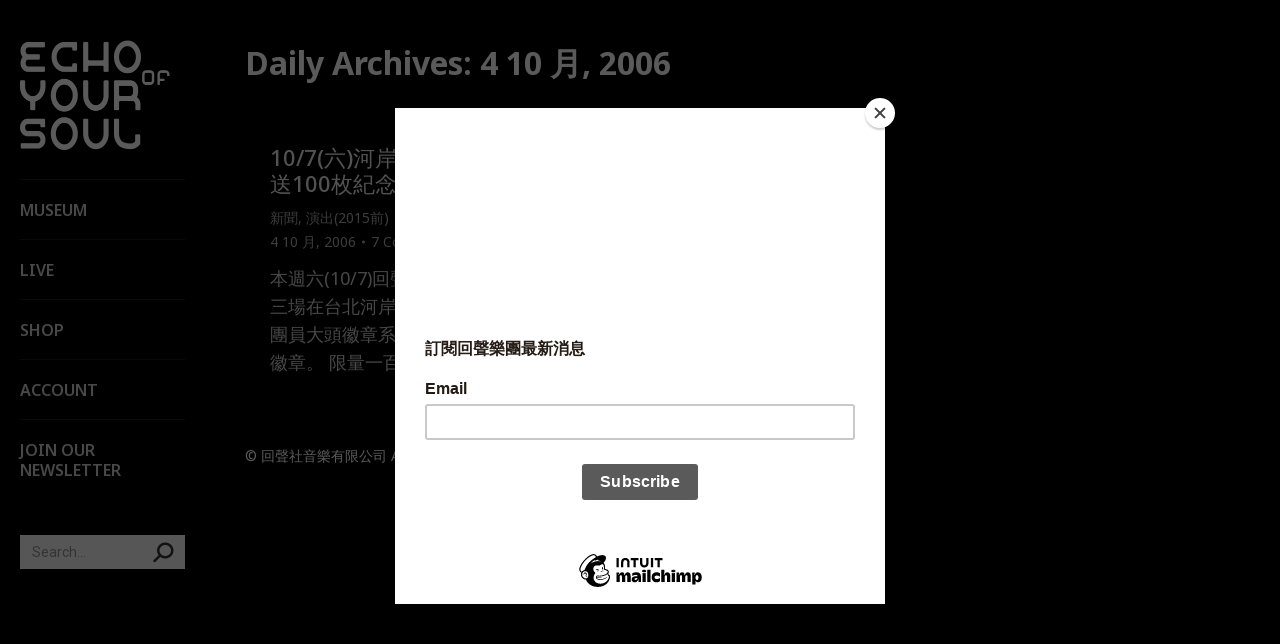

--- FILE ---
content_type: text/css
request_url: https://www.echoband.com/wp-content/plugins/sonaar-music-pro/public/css/sonaar-music-pro-public.css?ver=5.9.5
body_size: 18116
content:
@charset "UTF-8";
:root {
  --srp-global-cta-mobile: 142px;
  --srp-global-cta-desktop: 200px;
  --srp-global-column-title-width: 500px;
  --srp-extendedPlayer-height: 100vh; }

@keyframes showElement {
  from {
    opacity: 0; }
  to {
    opacity: 1; } }

@keyframes hideElement {
  from {
    opacity: 1; }
  to {
    opacity: 0; } }

@media only screen and (min-width: 1026px) {
  #sonaar-player:not(.sr-float) .player .store {
    box-sizing: border-box; }
    #sonaar-player:not(.sr-float) .player .store .track-store {
      display: flex;
      list-style: none;
      margin: 0;
      padding: 0;
      height: 100%; }
      #sonaar-player:not(.sr-float) .player .store .track-store li {
        height: 100%;
        min-width: 74px;
        display: flex;
        justify-content: center;
        align-items: center;
        border-left: 1px solid rgba(255, 255, 255, 0.1);
        position: relative;
        top: 0; }
        #sonaar-player:not(.sr-float) .player .store .track-store li a {
          height: auto;
          max-height: 100%;
          display: block;
          font-size: 10px;
          text-decoration: none;
          text-transform: uppercase;
          text-align: center;
          overflow: hidden;
          padding-left: 10px;
          padding-right: 10px; }
          #sonaar-player:not(.sr-float) .player .store .track-store li a:hover {
            transition: 200ms;
            filter: brightness(0.75); }
          #sonaar-player:not(.sr-float) .player .store .track-store li a i {
            pointer-events: none;
            display: block;
            font-size: 20px;
            line-height: 1.5em; }
        #sonaar-player:not(.sr-float) .player .store .track-store li .sr_store_round_bt {
          border-radius: 4px;
          padding: 4px 6px;
          margin: 0px 10px;
          display: flex;
          align-items: center;
          justify-content: center; }
          #sonaar-player:not(.sr-float) .player .store .track-store li .sr_store_round_bt i.fas {
            display: inline-block;
            margin-right: 5px;
            font-size: 12px; } }

@media only screen and (max-width: 426px) {
  #sonaar-player .playlist .tracklist .track-store {
    display: none !important; } }

@media only screen and (max-width: 540px) {
  #sonaar-player .playlist button.play, #sonaar-player .player .player-row .sr_skipBackward,
  #sonaar-player .player .player-row .sr_skipForward,
  #sonaar-player .player .player-row .sr_speedRate,
  #sonaar-player .player .player-row .shuffle {
    display: none !important; } }

@media only screen and (min-width: 425px) and (max-width: 1025px) {
  #sonaar-player .playlist .tracklist .track-store {
    display: none !important; } }

#sonaar-player {
  position: fixed;
  bottom: -90px;
  color: #fff;
  background-color: #000;
  width: 100%;
  z-index: 8010; }
  #sonaar-player .mejs-container {
    display: none !important; }
  #sonaar-player,
  #sonaar-player .player {
    height: 90px; }
    @media only screen and (max-width: 540px) {
      #sonaar-player,
      #sonaar-player .player {
        height: 56px; }
        #sonaar-player div.player,
        #sonaar-player .player div.player {
          border-width: 0; } }
  #sonaar-player.sr_hide {
    display: none; }
  #sonaar-player:not(.sr_hide):not([v-cloak]) {
    display: block !important; }
  @media only screen and (max-width: 1025px) {
    #sonaar-player .store {
      display: none; } }
  #sonaar-player.enable {
    transition: all 0.03s ease; }
    #sonaar-player.enable .btn-player {
      top: 0px !important; }
      #sonaar-player.enable .btn-player .audioBar {
        display: none !important; }
    @media only screen and (max-width: 1025px) {
      #sonaar-player.enable .store {
        position: absolute;
        top: 0px;
        right: 0px;
        transform: translateY(-100%);
        width: auto !important;
        min-width: 150px;
        border-radius: 3px;
        z-index: 10000;
        display: none; }
        #sonaar-player.enable .store .track-store {
          font-size: 14px;
          list-style: none;
          margin: 0;
          padding: 0; }
          #sonaar-player.enable .store .track-store li {
            border: none;
            display: block;
            padding: 7px; }
            #sonaar-player.enable .store .track-store li a {
              text-decoration: none;
              display: block;
              text-align: center;
              color: inherit !important;
              background-color: inherit !important; }
              #sonaar-player.enable .store .track-store li a .fa {
                display: inline-block;
                padding-right: 10px;
                font-size: 1.4em; }
              #sonaar-player.enable .store .track-store li a i {
                margin-right: 6px; }
            #sonaar-player.enable .store .track-store li + li {
              border-top: 1px solid rgba(138, 138, 138, 0.25); }
        #sonaar-player.enable .store.opened {
          display: block;
          animation: showElement 0.25s ease-in-out both; }
        #sonaar-player.enable .store:not(.opened) {
          animation: hideElement 0.25s ease-in-out both; } }
  #sonaar-player.show-list {
    height: 100%;
    z-index: 9999; }
  #sonaar-player .sricon-close, #sonaar-player .close {
    pointer-events: all;
    right: 50px;
    top: 45px;
    position: absolute;
    cursor: pointer; }
    #sonaar-player .sricon-close.btn_playlist, #sonaar-player .close.btn_playlist {
      font-size: 32px; }
      #sonaar-player .sricon-close.btn_playlist:after, #sonaar-player .sricon-close.btn_playlist:before, #sonaar-player .close.btn_playlist:after, #sonaar-player .close.btn_playlist:before {
        margin-left: 14px; }
    @media only screen and (max-width: 860px) {
      #sonaar-player .sricon-close, #sonaar-player .close {
        font-size: 18px;
        top: 15px;
        right: 22px;
        z-index: 9999; }
        #sonaar-player .sricon-close.btn_playlist, #sonaar-player .close.btn_playlist {
          font-size: 18px; } }
    #sonaar-player .sricon-close.btn-player, #sonaar-player .close.btn-player {
      font-size: 16px;
      display: flex;
      justify-content: center;
      align-items: center;
      right: 0;
      top: -10px;
      transform: translateY(-100%);
      width: 24px;
      height: 24px; }
      @media only screen and (max-width: 860px) {
        #sonaar-player .sricon-close.btn-player, #sonaar-player .close.btn-player {
          top: -3px; } }
      #sonaar-player .sricon-close.btn-player .audioBar, #sonaar-player .close.btn-player .audioBar {
        display: block;
        width: 16px;
        height: 16px;
        transform: rotate(180deg);
        position: absolute;
        top: 4px;
        left: 4px; }
  #sonaar-player .playerNowPlaying {
    width: 342px;
    display: flex;
    align-items: center; }
    #sonaar-player .playerNowPlaying .album-art {
      height: calc(100% - 16px);
      max-width: 125px;
      transition: all 0.5s ease;
      margin-left: 8px;
      position: relative; }
      @media only screen and (max-width: 540px) {
        #sonaar-player .playerNowPlaying .album-art {
          height: 100%;
          margin-left: 0px;
          max-width: 90px; } }
      #sonaar-player .playerNowPlaying .album-art .loading-icon {
        color: #fff;
        position: absolute;
        width: 100%;
        top: 20px;
        opacity: 0;
        transition: opacity 0.75s ease;
        z-index: 1; }
      #sonaar-player .playerNowPlaying .album-art.loading-enable.loading .loading-icon {
        opacity: 0.8; }
      #sonaar-player .playerNowPlaying .album-art img:not(.hover) {
        max-width: 100%;
        max-height: 100%;
        position: relative;
        top: 50%;
        transform: translateY(-50%); }
      #sonaar-player .playerNowPlaying .album-art img.hover {
        opacity: 0;
        position: absolute;
        top: 0;
        width: 200px;
        max-width: unset;
        height: auto;
        transition: all 0.5s ease;
        transform: translate3d(0, 200px, 0);
        z-index: 100; }
      @media only screen and (min-width: 540px) {
        #sonaar-player .playerNowPlaying .album-art:hover img.hover {
          opacity: 1;
          transform: translateY(-100%) translate3d(0, 0, 0); } }
    #sonaar-player .playerNowPlaying.no-image .metadata {
      margin-left: 10px;
      margin-right: 0px;
      width: inherit; }
      @media only screen and (max-width: 540px) {
        #sonaar-player .playerNowPlaying.no-image .metadata {
          margin-right: 10px; } }
    #sonaar-player .playerNowPlaying .metadata {
      position: relative;
      letter-spacing: 1px;
      width: 245px;
      height: 100%;
      overflow: hidden;
      white-space: nowrap;
      margin: 0 0 0 20px;
      line-height: 1.65em; }
      #sonaar-player .playerNowPlaying .metadata .track-name,
      #sonaar-player .playerNowPlaying .metadata .track-artist,
      #sonaar-player .playerNowPlaying .metadata .track-album {
        float: left;
        clear: left; }
        #sonaar-player .playerNowPlaying .metadata .track-name.scrolling,
        #sonaar-player .playerNowPlaying .metadata .track-artist.scrolling,
        #sonaar-player .playerNowPlaying .metadata .track-album.scrolling {
          transition: transform 5s linear; }
        #sonaar-player .playerNowPlaying .metadata .track-name .duplicate,
        #sonaar-player .playerNowPlaying .metadata .track-artist .duplicate,
        #sonaar-player .playerNowPlaying .metadata .track-album .duplicate {
          padding-left: 10px; }
      #sonaar-player .playerNowPlaying .metadata .metadata-inner {
        position: relative;
        top: 50%;
        transform: translateY(-50%); }
        #sonaar-player .playerNowPlaying .metadata .metadata-inner:after {
          content: "";
          clear: both;
          display: table; }
      #sonaar-player .playerNowPlaying .metadata .track-artist,
      #sonaar-player .playerNowPlaying .metadata .track-album {
        font-size: 0.7em;
        line-height: 1em; }
      @media only screen and (max-width: 860px) {
        #sonaar-player .playerNowPlaying .metadata {
          font-size: 14px; } }
      @media only screen and (max-width: 540px) {
        #sonaar-player .playerNowPlaying .metadata {
          font-size: 12px;
          width: calc(100% - 50px);
          margin: 0 10px;
          max-width: 300px; } }
    @media only screen and (max-width: 860px) {
      #sonaar-player .playerNowPlaying {
        width: auto;
        flex: 1; } }
  @media only screen and (max-width: 860px) and (min-width: 541px) {
    #sonaar-player .no-list .playerNowPlaying .metadata {
      width: calc(100% - 215px); } }
  #sonaar-player .playlist {
    font-size: 18px;
    box-sizing: border-box;
    height: calc(100vh - 90px);
    position: absolute;
    width: 100%; }
    #sonaar-player .playlist .scroll {
      height: calc(100vh - 320px);
      width: 100%;
      top: 100px;
      position: absolute;
      display: flex;
      overflow-y: hidden; }
    #sonaar-player .playlist .container {
      min-height: 0;
      width: 100%;
      max-width: 1144px;
      height: auto;
      align-self: center;
      margin: auto;
      padding: 0 20px;
      background-color: transparent; }
      #sonaar-player .playlist .container .boxed {
        height: auto;
        width: 100%; }
    #sonaar-player .playlist .title {
      margin-bottom: 20px;
      display: block;
      text-align: center;
      font-size: 54px;
      line-height: 1.265em; }
      @media only screen and (max-width: 860px) {
        #sonaar-player .playlist .title {
          box-sizing: border-box;
          font-size: 18px;
          text-transform: uppercase;
          position: fixed;
          top: 0;
          left: 0;
          width: 100vw;
          margin: 0;
          padding: 20px; } }
    #sonaar-player .playlist button.play {
      padding: 12px 34px;
      border-radius: 50px;
      border: none;
      font-family: Tahoma, sans-serif;
      font-size: 14px;
      text-transform: uppercase;
      position: relative;
      left: 50%;
      transform: translate(-50%, 0);
      margin: 0 auto 50px auto;
      outline: none;
      cursor: pointer; }
    #sonaar-player .playlist .tracklist {
      list-style-type: none;
      margin: 0;
      padding: 0;
      display: table;
      width: 100%; }
      @media only screen and (max-width: 540px) {
        #sonaar-player .playlist .tracklist {
          display: block; } }
      #sonaar-player .playlist .tracklist li {
        filter: brightness(70%);
        font-weight: inherit;
        display: table-row;
        line-height: 2.4em;
        cursor: pointer; }
        #sonaar-player .playlist .tracklist li.active {
          filter: brightness(100%);
          font-weight: 700; }
        @media only screen and (max-width: 860px) {
          #sonaar-player .playlist .tracklist li {
            font-size: 15px; } }
        @media only screen and (max-width: 540px) {
          #sonaar-player .playlist .tracklist li {
            display: block;
            line-height: 1.265em;
            margin-bottom: 1.265em;
            position: relative; } }
      #sonaar-player .playlist .tracklist span {
        display: table-cell; }
        #sonaar-player .playlist .tracklist span .content {
          background-color: unset;
          margin: 0; }
          @media only screen and (min-width: 540px) {
            #sonaar-player .playlist .tracklist span .content {
              line-height: 1.3em;
              display: block;
              overflow: hidden;
              text-overflow: ellipsis; } }
        @media only screen and (max-width: 540px) {
          #sonaar-player .playlist .tracklist span {
            display: inline-block; } }
      @media only screen and (max-width: 540px) {
        #sonaar-player .playlist .tracklist .track-status {
          font-size: 12px;
          font-weight: 300; } }
      @media only screen and (max-width: 540px) {
        #sonaar-player .playlist .tracklist .srp_track_control {
          position: absolute; } }
      #sonaar-player .playlist .tracklist .sricon-play {
        font-size: 15px;
        padding-right: 7px; }
        @media only screen and (max-width: 540px) {
          #sonaar-player .playlist .tracklist .sricon-play {
            font-size: 12px;
            padding-right: 0; } }
      @media only screen and (max-width: 540px) {
        #sonaar-player .playlist .tracklist .track-lenght {
          font-size: 12px;
          font-weight: 300;
          position: absolute;
          right: 0px;
          top: 0; } }
      #sonaar-player .playlist .tracklist .track-store {
        display: flex;
        justify-content: start;
        column-gap: 15px; }
        #sonaar-player .playlist .tracklist .track-store a {
          text-decoration: none;
          font-size: 20px; }
      @media only screen and (max-width: 540px) {
        #sonaar-player .playlist .tracklist .track-title {
          display: block;
          width: 100%;
          padding-left: 20px; } }
      @media only screen and (max-width: 540px) {
        #sonaar-player .playlist .tracklist .track-artist,
        #sonaar-player .playlist .tracklist .track-album {
          font-size: 12px;
          font-weight: 300;
          padding-left: 20px; } }
      @media only screen and (max-width: 540px) {
        #sonaar-player .playlist .tracklist .track-artist + .track-album {
          padding-left: 10px; } }
  #sonaar-player.audio-playing .playlist .tracklist li.active .sricon-play:before {
    content: '\e81c'; }
  #sonaar-player.srp_mobile .playlist {
    z-index: 15555;
    background: inherit;
    height: 100%; }
    #sonaar-player.srp_mobile .playlist .container {
      align-self: normal;
      margin: 0; }
    #sonaar-player.srp_mobile .playlist .sricon-close.close {
      position: fixed;
      left: 22px;
      top: 18px; }
  #sonaar-player.srp_mobile .scroll {
    top: 64px;
    height: calc(100% - 64px); }
  #sonaar-player.srp_mobile .player .control {
    padding: 0; }
  #sonaar-player .player {
    width: 100%;
    position: absolute;
    left: 0;
    bottom: 0;
    top: auto;
    border-width: 4px;
    border-style: solid;
    border-left: none;
    border-bottom: none;
    border-right: none; }
    #sonaar-player .player .player-row {
      display: flex;
      height: 100%; }
      #sonaar-player .player .player-row .sr_skipBackward,
      #sonaar-player .player .player-row .sr_skipForward {
        font-size: 25px; }
      @media only screen and (max-width: 540px) {
        #sonaar-player .player .player-row:before {
          content: "";
          width: 100%;
          height: calc(100% - 5px);
          display: block;
          position: absolute;
          bottom: 0;
          z-index: 55; } }
      @media only screen and (max-width: 540px) {
        #sonaar-player .player .player-row .playerNowPlaying,
        #sonaar-player .player .player-row .control,
        #sonaar-player .player .player-row .sonaar-extend-button {
          z-index: 60; } }
    #sonaar-player .player .control--item.list:hover, #sonaar-player .player .control--item.previous:hover, #sonaar-player .player .control--item.play:hover, #sonaar-player .player .control--item.next:hover, #sonaar-player .player .control--item.shuffle:hover,
    #sonaar-player .player .control--item.volume .sricon-volume:hover:before {
      filter: brightness(0.75);
      transition: 300ms; }
    #sonaar-player .player .mobilePanel {
      position: absolute;
      top: 0px;
      width: 100%;
      transform: translateY(calc(-100% + 4px));
      z-index: 50;
      border-bottom: 4px solid; }
      #sonaar-player .player .mobilePanel .sonaar-extend-button {
        position: absolute;
        top: 0;
        right: 0; }
    #sonaar-player .player .control {
      padding: 0 15px;
      margin: 0;
      list-style: none;
      display: flex;
      justify-content: flex-start;
      flex-wrap: wrap;
      column-gap: 22px; }
      #sonaar-player .player .control .control--item {
        position: relative;
        text-align: center;
        height: 100%;
        cursor: pointer;
        opacity: 1;
        display: flex;
        justify-content: center;
        align-items: center; }
        #sonaar-player .player .control .control--item.play {
          background: unset; }
      @media only screen and (max-width: 860px) {
        #sonaar-player .player .control {
          margin-right: 20px; } }
      @media only screen and (max-width: 767px) {
        #sonaar-player .player .control {
          margin-right: 15px; } }
      @media only screen and (max-width: 540px) {
        #sonaar-player .player .control {
          min-width: 40px;
          margin-right: 0; } }
    @media only screen and (max-width: 860px) {
      #sonaar-player .player .sr_progressbar_sticky {
        display: none !important; } }
  #sonaar-player .sr_progressbar_sticky {
    width: auto;
    position: relative;
    display: flex;
    flex: 1;
    align-items: center;
    margin: 0 5px; }
    #sonaar-player .sr_progressbar_sticky .timing {
      font-variant-numeric: tabular-nums;
      width: 100%;
      display: flex;
      flex-direction: row;
      align-items: center;
      justify-content: space-between;
      font-size: 11px;
      line-height: 1em; }
    #sonaar-player .sr_progressbar_sticky .sr-progress {
      width: calc(100% - 200px);
      position: absolute;
      height: 90px;
      left: 75px;
      bottom: 0; }
      #sonaar-player .sr_progressbar_sticky .sr-progress .sr-wavebar {
        position: absolute;
        height: 1px;
        left: 0;
        top: 50%; }
      #sonaar-player .sr_progressbar_sticky .sr-progress .progress_totalTime {
        width: 100%; }
      #sonaar-player .sr_progressbar_sticky .sr-progress .progress_currentTime {
        height: 3px;
        top: calc(50% - 1px); }
      #sonaar-player .sr_progressbar_sticky .sr-progress .skip {
        width: 100%;
        height: 100%;
        position: absolute;
        top: 0;
        left: 0; }
    #sonaar-player .sr_progressbar_sticky #sPlayer {
      display: flex;
      align-items: center;
      height: 100%;
      opacity: 0;
      transition: all 3000ms ease;
      overflow: hidden;
      width: calc(100% - 100px);
      max-height: calc(100% - 6px);
      left: 47px; }
      #sonaar-player .sr_progressbar_sticky #sPlayer.sr_hide {
        opacity: 0; }
      #sonaar-player .sr_progressbar_sticky #sPlayer.reveal {
        opacity: 1; }
  #sonaar-player .progressLoading {
    background: rgba(255, 255, 255, 0.25);
    width: 0%;
    height: 1px;
    box-shadow: 0 0 2px rgba(255, 255, 255, 0.5);
    width: calc(100% - 562px);
    position: absolute;
    left: 552px;
    top: 45px;
    transition: opacity 3000ms ease; }
  #sonaar-player .wave {
    position: absolute;
    left: 30px; }
    #sonaar-player .wave wave {
      transition: width 400ms;
      width: 100%;
      position: absolute;
      overflow-x: hidden !important; }
  #sonaar-player.sr-float {
    bottom: -56px; }
    @media only screen and (min-width: 541px) {
      #sonaar-player.sr-float .player .mobilePanel {
        border-width: 0;
        transform: unset;
        top: 3px; } }
    @media only screen and (max-width: 540px) {
      #sonaar-player.sr-float .player .mobilePanel {
        transform: translateY(calc(-100% + 5px));
        border-width: 5px; } }
    #sonaar-player.sr-float .close.btn-player rect {
      fill: #fff; }
    #sonaar-player.sr-float .control .control--item.list.sricon-list {
      font-size: 18px; }
    #sonaar-player.sr-float .control .sricon-back, #sonaar-player.sr-float .control .sricon-forward, #sonaar-player.sr-float .control .sricon-play {
      font-size: 17px; }
  #sonaar-player .shuffle {
    width: 20px; }
  #sonaar-player.hide-track-lenght .playlist .tracklist .track-lenght {
    display: none; }
  #sonaar-player.hide-track-category .playlist .tracklist .track-album {
    display: none; }
  #sonaar-player .sonaar-extend-button {
    height: 100%;
    width: 25px;
    display: flex;
    justify-content: center;
    align-items: center;
    font-size: 16px;
    line-height: 16px;
    text-align: center;
    margin-right: 5px;
    cursor: pointer; }
    @media only screen and (min-width: 1026px) {
      #sonaar-player .sonaar-extend-button {
        display: none; } }
    #sonaar-player .sonaar-extend-button i {
      position: relative;
      display: block; }
  #sonaar-player .mobileProgress {
    width: 100%;
    position: absolute;
    top: -6px;
    z-index: 10;
    cursor: pointer; }
    #sonaar-player .mobileProgress .skip {
      position: absolute;
      width: 100%;
      height: 390%;
      top: -130%;
      z-index: 10; }
    @media only screen and (min-width: 861px) {
      #sonaar-player .mobileProgress {
        display: none; } }
  #sonaar-player .mobileProgressing {
    height: 6px;
    position: relative; }
    #sonaar-player .mobileProgressing:after {
      content: '';
      position: absolute;
      top: 0;
      left: 0;
      height: 100%;
      width: 100%; }
  #sonaar-player .progressDot {
    height: 10px;
    width: 10px;
    border-radius: 5px;
    position: absolute;
    top: 50%;
    left: 0;
    transform: translate(-50%, -50%);
    display: none; }
    body:not(.continuousPlayer-enable) #sonaar-player .progressDot {
      opacity: 0; }
  #sonaar-player.sr-float:not(.show-list),
  #sonaar-player.sr-float .player {
    height: 50px; }
  #sonaar-player.sr-float:not(.sr_hide):not([v-cloak]) {
    display: flex !important;
    left: unset; }
  #sonaar-player.sr-float {
    background-color: unset;
    /* .store .track-store li{
      @media only screen and (min-width: 1026px){
        a{
          font-size: 8px;
          i{
            font-size: 12px;
          }
        }
      }
    }*/ }
    #sonaar-player.sr-float:not(.srp_ext_opened) {
      pointer-events: none; }
    #sonaar-player.sr-float.sr-pos--left {
      justify-content: flex-start; }
    #sonaar-player.sr-float.sr-pos--center {
      justify-content: center; }
    #sonaar-player.sr-float.sr-pos--right {
      justify-content: flex-end; }
    #sonaar-player.sr-float.audio-playing .player:hover .mobileProgress {
      display: block;
      opacity: 1; }
    @media only screen and (max-width: 861px) {
      #sonaar-player.sr-float.audio-playing .player.audio-playing .mobileProgress {
        display: block;
        opacity: 1; } }
    #sonaar-player.sr-float .player {
      pointer-events: all;
      margin: 20px;
      left: unset;
      border-radius: 10px;
      width: auto;
      border-width: 0px; }
      #sonaar-player.sr-float .player .control .control--item {
        margin: 0 1px; }
      @media only screen and (min-width: 861px) {
        #sonaar-player.sr-float .player.sr-show_controls_hover {
          transition: 800ms width;
          width: 342px; }
          #sonaar-player.sr-float .player.sr-show_controls_hover:hover {
            width: 100%; }
            #sonaar-player.sr-float .player.sr-show_controls_hover:hover .playerNowPlaying {
              width: 270px; }
          #sonaar-player.sr-float .player.sr-show_controls_hover .player-row {
            display: flex;
            justify-content: flex-end; }
          #sonaar-player.sr-float .player.sr-show_controls_hover .playerNowPlaying {
            position: absolute;
            width: 300px;
            height: 100%;
            left: 0;
            transition: 800ms width;
            z-index: 2; } }
      @media only screen and (max-width: 861px) {
        #sonaar-player.sr-float .player.sr-show_controls_hover {
          width: calc(100% - 20px) !important;
          transform: unset !important; } }
      #sonaar-player.sr-float .player:hover .close.btn-player {
        opacity: 1; }
      #sonaar-player.sr-float .player .mobileProgress {
        transition: 400ms;
        top: unset;
        bottom: -8px;
        width: 100%;
        left: 0px; }
      #sonaar-player.sr-float .player .mobileProgressing {
        height: 3px; }
    #sonaar-player.sr-float .sr_progressbar_sticky {
      display: none; }
    #sonaar-player.sr-float .playlist {
      pointer-events: all;
      height: 100%; }
    #sonaar-player.sr-float .album-art img:last-child {
      border-radius: 10px 0px 0px 10px; }
    #sonaar-player.sr-float .playerNowPlaying .metadata {
      margin: 0 10px; }
      #sonaar-player.sr-float .playerNowPlaying .metadata .track-album {
        display: none; }
    #sonaar-player.sr-float .playerNowPlaying .album-art {
      margin-left: 0;
      height: 100%; }
    @media only screen and (min-width: 1026px) {
      #sonaar-player.sr-float .sonaar-extend-button {
        display: flex; } }
    #sonaar-player.sr-float.enable .store {
      position: absolute;
      top: -1px;
      right: 70px;
      transform: translateY(-100%);
      width: auto !important;
      min-width: 150px;
      border-radius: 3px;
      z-index: 10000;
      display: none; }
      @media only screen and (max-width: 861px) {
        #sonaar-player.sr-float.enable .store {
          right: 10px; } }
      #sonaar-player.sr-float.enable .store .track-store {
        font-size: 14px;
        list-style: none;
        margin: 0;
        padding: 0; }
        #sonaar-player.sr-float.enable .store .track-store li {
          border: none;
          display: block;
          padding: 7px; }
          #sonaar-player.sr-float.enable .store .track-store li a {
            text-decoration: none;
            display: block;
            text-align: right;
            color: inherit !important;
            background-color: inherit !important; }
            #sonaar-player.sr-float.enable .store .track-store li a .fa {
              display: inline-block;
              padding-right: 10px;
              font-size: 1.4em; }
            #sonaar-player.sr-float.enable .store .track-store li a i {
              margin-right: 6px; }
          #sonaar-player.sr-float.enable .store .track-store li + li {
            border-top: 1px solid rgba(138, 138, 138, 0.25); }
      #sonaar-player.sr-float.enable .store.opened {
        display: block;
        animation: showElement 0.25s ease-in-out both; }
      #sonaar-player.sr-float.enable .store:not(.opened) {
        animation: hideElement 0.25s ease-in-out both; }
    @media only screen and (max-width: 861px) {
      #sonaar-player.sr-float .player {
        width: calc(100% - 20px);
        max-width: unset;
        margin: 10px; }
        #sonaar-player.sr-float .player .close.btn-player.enable {
          opacity: 1; }
        #sonaar-player.sr-float .player .mobileProgress {
          opacity: 0;
          bottom: 0px; } }
    @media only screen and (min-width: 861px) {
      #sonaar-player.sr-float .mobileProgress {
        display: block;
        opacity: 0; } }
    @media only screen and (max-width: 540px) {
      #sonaar-player.sr-float .player .control {
        min-width: 42px; } }
    #sonaar-player.sr-float:not(.enable) .player {
      transition-delay: 350ms;
      width: 100% !important;
      max-width: 100%;
      margin: 0px;
      top: 0px !important;
      left: 0px !important; }
    #sonaar-player.sr-float .close.btn-player {
      right: 0px;
      top: 0px; }
      #sonaar-player.sr-float .close.btn-player.enable {
        transition: 400ms;
        opacity: 0;
        width: 17px;
        height: 15px; }
        #sonaar-player.sr-float .close.btn-player.enable:before, #sonaar-player.sr-float .close.btn-player.enable:after {
          height: 7px;
          top: 5px; }
        #sonaar-player.sr-float .close.btn-player.enable:before {
          left: 10px; }
        #sonaar-player.sr-float .close.btn-player.enable:after {
          left: 6px; }
  #sonaar-player.sr-fullwidth .sonaar_wave_base,
  #sonaar-player.sr-fullwidth .sonaar_wave_cut {
    height: 40px; }
  #sonaar-player.sr-mini_fullwidth:not(.show-list),
  #sonaar-player.sr-mini_fullwidth .player {
    height: 42px; }
  #sonaar-player.sr-mini_fullwidth {
    bottom: -48px; }
    #sonaar-player.sr-mini_fullwidth .player {
      border-width: 2px; }
      #sonaar-player.sr-mini_fullwidth .player .control .control--item {
        margin: 0 1px; }
    #sonaar-player.sr-mini_fullwidth .mobileProgress {
      top: -3px; }
    #sonaar-player.sr-mini_fullwidth .mobileProgressing {
      height: 3px; }
    #sonaar-player.sr-mini_fullwidth .playerNowPlaying .metadata {
      margin: 0 10px; }
      #sonaar-player.sr-mini_fullwidth .playerNowPlaying .metadata .track-album {
        display: none; }
    #sonaar-player.sr-mini_fullwidth .playerNowPlaying .album-art {
      margin-left: 0;
      height: 100%; }
    @media only screen and (min-width: 1026px) {
      #sonaar-player.sr-mini_fullwidth .store .track-store li a {
        font-size: 8px; }
        #sonaar-player.sr-mini_fullwidth .store .track-store li a i {
          font-size: 12px; } }
    @media only screen and (max-width: 540px) {
      #sonaar-player.sr-mini_fullwidth .player .control {
        min-width: 42px; } }
    #sonaar-player.sr-mini_fullwidth .close.btn-player.enable {
      width: 17px;
      height: 19px; }
      #sonaar-player.sr-mini_fullwidth .close.btn-player.enable:before, #sonaar-player.sr-mini_fullwidth .close.btn-player.enable:after {
        height: 7px;
        top: 5px; }
      #sonaar-player.sr-mini_fullwidth .close.btn-player.enable:before {
        left: 10px; }
      #sonaar-player.sr-mini_fullwidth .close.btn-player.enable:after {
        left: 6px; }
    #sonaar-player.sr-mini_fullwidth .sonaar_wave_base,
    #sonaar-player.sr-mini_fullwidth .sonaar_wave_cut {
      height: 27px; }
    #sonaar-player.sr-mini_fullwidth .control .control--item.list.sricon-list {
      font-size: 18px; }
    #sonaar-player.sr-mini_fullwidth .control .sricon-back, #sonaar-player.sr-mini_fullwidth .control .sricon-forward, #sonaar-player.sr-mini_fullwidth .control .sricon-play {
      font-size: 17px; }
  #sonaar-player .sr_speedRate div {
    color: #000;
    background: #fff; }

.sr_skip_number {
  font-size: 10px;
  font-weight: 600;
  line-height: 1;
  position: absolute; }

.sr_skipBackward,
.sr_skipForward {
  font-size: 22px;
  cursor: pointer;
  user-select: none;
  display: flex;
  align-items: center;
  justify-content: center; }

.sr_speedRate {
  display: flex;
  align-items: center;
  justify-content: center;
  font-weight: 400;
  font-size: 12px;
  line-height: 1;
  cursor: pointer; }
  .sr_speedRate div {
    color: #fff;
    background: #000;
    padding: 3px;
    text-align: center;
    border-radius: 3px;
    user-select: none; }

#sonaar-player .sr_speedRate:not(.active) div {
  opacity: 0.5; }

#sonaar-player [class*="sricon-"]::before {
  margin-left: 0;
  margin-right: 0; }

#sonaar-player.audio-playing .control .sricon-play:before {
  content: '\e81c'; }

#sonaar-player .control .sricon-back, #sonaar-player .control .sricon-forward, #sonaar-player .control .sricon-shuffle, #sonaar-player .control .srp_repeat {
  font-size: 19px; }

#sonaar-player .control .sricon-play {
  font-size: 26px; }

#sonaar-player .control .control--item.list.sricon-list {
  font-size: 20px; }
  #sonaar-player .control .control--item.list.sricon-list::before {
    width: 30px; }

#sonaar-player .sricon-volume {
  font-size: 22px; }

#sonaar-player.srp_mobile > .srp_spectrum_container {
  display: none !important; }

#sonaar-player .player .control .control--item.sricon-shuffle:not(.active), #sonaar-player .sricon-shuffle:not(.active) {
  opacity: 0.4; }

.sricon-volume.active:before, .iron-audioplayer[data-mute="true"] .sricon-volume:before {
  content: '\e826'; }

#sonaar-player div.volume {
  padding: 0 20px; }
  @media only screen and (max-width: 860px) {
    #sonaar-player div.volume {
      display: none; } }

#sonaar-player .volume,
.iron-audioplayer .volume {
  display: flex;
  align-items: center; }
  #sonaar-player .volume .slider-container,
  .iron-audioplayer .volume .slider-container {
    position: absolute;
    width: 30px;
    height: 100px;
    left: 50%;
    top: 0px;
    transform: translate(-50%, -100%);
    background: #fff;
    z-index: 200;
    border: 1px solid #bbb;
    box-shadow: 1px 1px 5px rgba(0, 0, 0, 0.5);
    border-radius: 1px;
    display: none; }
    #sonaar-player .volume .slider-container .slide,
    .iron-audioplayer .volume .slider-container .slide {
      width: 100%;
      height: 70px;
      position: absolute;
      top: 20px;
      cursor: pointer; }
      #sonaar-player .volume .slider-container .slide:before,
      .iron-audioplayer .volume .slider-container .slide:before {
        content: "";
        position: absolute;
        width: 1px;
        height: 100%;
        left: 50%;
        top: -5px;
        opacity: 0.5; }
    #sonaar-player .volume .slider-container .ui-slider-range,
    .iron-audioplayer .volume .slider-container .ui-slider-range {
      position: absolute;
      width: 2px;
      height: 60%;
      bottom: 0;
      left: calc(50% - 1px); }
    #sonaar-player .volume .slider-container .ui-slider-handle,
    .iron-audioplayer .volume .slider-container .ui-slider-handle {
      width: 7px;
      height: 7px;
      border-radius: 100%;
      position: absolute;
      left: calc(50% - 3px);
      cursor: pointer; }
    #sonaar-player .volume .slider-container .trigger,
    .iron-audioplayer .volume .slider-container .trigger {
      height: calc(100% - 20px);
      width: 100%;
      top: 10px;
      position: absolute; }
  #sonaar-player .volume .slider-container:before,
  .iron-audioplayer .volume .slider-container:before {
    width: 0;
    height: 0;
    border: none;
    border-left: 5px solid transparent;
    border-right: 5px solid transparent;
    border-top: 5px solid #bbb;
    content: "";
    position: absolute;
    bottom: -6px;
    left: 50%;
    transform: translate(-50%); }
  #sonaar-player .volume .slider-container:after,
  .iron-audioplayer .volume .slider-container:after {
    width: 0;
    height: 0;
    border: none;
    border-left: 5px solid transparent;
    border-right: 5px solid transparent;
    border-top: 6px solid #fff;
    content: "";
    position: absolute;
    bottom: -5px;
    left: 50%;
    transform: translate(-50%); }
  #sonaar-player .volume .sricon-volume,
  .iron-audioplayer .volume .sricon-volume {
    display: initial;
    width: 22px;
    max-height: calc(90% - 12px);
    cursor: pointer;
    position: relative;
    line-height: 0; }
    #sonaar-player .volume .sricon-volume:hover .slider-container,
    .iron-audioplayer .volume .sricon-volume:hover .slider-container {
      display: block; }

.iron-audioplayer .sr-cf-heading {
  position: relative;
  align-items: center;
  column-gap: 10px;
  display: flex;
  overflow: hidden;
  width: auto;
  padding-bottom: 10px;
  font-weight: 600;
  text-transform: uppercase;
  border-bottom: 1px solid #ffffff21; }
  .iron-audioplayer .sr-cf-heading.srmp3-heading--hide {
    display: none !important; }
  .iron-audioplayer .sr-cf-heading .srp_sort.asc::after {
    content: "\002B06";
    font-size: 10px;
    padding-left: 3px; }
  .iron-audioplayer .sr-cf-heading .srp_sort.desc::after {
    content: "\002B07";
    font-size: 10px;
    padding-left: 3px; }
  .iron-audioplayer .sr-cf-heading .sr-playlist-heading-child {
    pointer-events: auto;
    cursor: pointer;
    justify-content: left;
    align-items: center;
    overflow: hidden;
    text-overflow: ellipsis;
    text-align: left;
    white-space: nowrap;
    font-size: 11px;
    width: 100%; }

.iron-audioplayer.srp_has_customfields.srp_tracklist_grid .srp_tracklist_waveform_enabled .tracklist-item-title {
  flex: 1; }

.iron-audioplayer.srp_has_customfields .tracklist-item-title {
  flex: 1; }

.iron-audioplayer.srp_has_customfields .srp_tracklist_waveform_enabled .tracklist-item-title {
  flex: 0 0 250px; }

.iron-audioplayer.srp_has_customfields .srp_tracklist_waveform_enabled .audio-track {
  overflow: hidden;
  flex: 1 1 fit-content; }

.iron-audioplayer.srp_has_customfields .srp_tracklist_waveform_enabled .sr-playlist-cf-container {
  flex: 0 1 fit-content; }

.iron-audioplayer.srp_has_customfields .sr-playlist-item {
  overflow-x: hidden; }

.iron-audioplayer.srp_has_customfields .srp_audio_trigger .audio-track {
  width: 10%; }

.iron-audioplayer.srp_has_customfields .sr-playlist-cf-container {
  align-items: center;
  font-size: 11px;
  flex: 1;
  display: flex;
  overflow: hidden;
  justify-content: space-evenly;
  column-gap: 10px;
  font-size: 0.8em; }
  .iron-audioplayer.srp_has_customfields .sr-playlist-cf-container .sr-playlist-cf-child {
    justify-content: left;
    overflow: hidden;
    text-overflow: ellipsis;
    text-align: left;
    width: 100%;
    align-items: center; }
    .iron-audioplayer.srp_has_customfields .sr-playlist-cf-container .sr-playlist-cf-child img {
      margin-right: 5px;
      max-height: 20px; }
    .iron-audioplayer.srp_has_customfields .sr-playlist-cf-container .sr-playlist-cf-child i {
      margin-right: 5px; }

.iron-audioplayer.srp_has_customfields .audio-track {
  flex: 0 1 var(--srp-global-column-title-width); }

.iron-audioplayer.srp_has_customfields .sr-playlist-cf-container {
  flex: 0 1 calc(100% - var(--srp-global-column-title-width)); }

.iron-audioplayer.srp_has_customfields:not(.srp_tracklist_grid) .sr-playlist-item:not(.srp_extended) .song-store-list-menu {
  max-width: var(--srp-global-cta-desktop); }

.iron-audioplayer.srp_has_customfields .sr-playlist-item.srp_extended .song-store-list-menu {
  max-width: 999px; }

.iron-audioplayer.srp_has_customfields .sr-playlist-item .store-list {
  flex: 0 0 var(--srp-global-cta-desktop);
  align-items: center; }

.iron-audioplayer.srp_has_customfields:not(.srp_tracklist_grid) .playlist .store-list .song-store-list-menu {
  justify-content: flex-start !important;
  width: var(--srp-global-cta-desktop);
  overflow: hidden;
  position: absolute !important;
  right: 0; }

.iron-audioplayer.srp_has_customfields .srp_list:not(.srp_contentLoading) .song-store-list-menu {
  transition: 0.2s ease; }

.iron-audioplayer.srp_has_customfields.playlist_has_no_ctas .store-list {
  display: none; }

.iron-audioplayer.srp_has_customfields.srp_responsive .sr-playlist-item .store-list {
  flex: 0 0 var(--srp-global-cta-mobile); }

.iron-audioplayer.srp_has_customfields.srp_responsive .playlist .store-list .song-store-list-menu {
  width: var(--srp-global-cta-mobile); }

.iron-audioplayer.srp_has_customfields .store-list .srp_ellipsis {
  font-size: 14px;
  transition: 0.15s;
  top: 50%;
  transform: scale(1) translateY(-50%); }

.iron-audioplayer.srp_has_customfields .srp_extended .srp_ellipsis {
  opacity: 0;
  transform: scale(0) translateY(-50%); }

.iron-audioplayer.srp_has_customfields .srp_extendable .srp_ellipsis {
  padding: 5px;
  z-index: 55; }

.iron-audioplayer.srp_has_customfields .sr-playlist-item:not(.srp_extendable) .srp_ellipsis {
  display: none; }

.iron-audioplayer .srp_search_main {
  padding-bottom: 20px; }

.iron-audioplayer .playlist ul.srp_pagination {
  height: auto !important; }

.iron-audioplayer .playlist ul .ps__rail-y {
  height: 0px !important; }

.iron-audioplayer:not(.srp_has_customfields) .playlist.srp_tracklist_waveform_enabled .tracklist-item-title {
  flex: 0 1 350px; }

.iron-audioplayer .ui-slider-handle,
.iron-audioplayer .ui-slider-range {
  background: #000; }

.iron-audioplayer .sr_skip_number {
  font-size: 8px;
  line-height: 11px; }

.iron-audioplayer .sr-playlist-item[data-post-url]:not([data-post-url=""]) .sr_track_cover {
  cursor: pointer; }

.iron-audioplayer[data-playertemplate="skin_boxed_tracklist"] .sr_shuffle {
  display: flex; }

.iron-audioplayer[data-playertemplate="skin_boxed_tracklist"] .sr_speedRate {
  font-size: 8px;
  line-height: 9px;
  font-weight: 600; }
  .iron-audioplayer[data-playertemplate="skin_boxed_tracklist"] .sr_speedRate div {
    border-width: 1.5px; }

.iron-audioplayer[data-playertemplate="skin_boxed_tracklist"] .sr_mute,
.iron-audioplayer[data-playertemplate="skin_boxed_tracklist"] .sr_unmute {
  width: 18px; }

.iron-audioplayer[data-playertemplate="skin_boxed_tracklist"] .srp_wave_box.srp_progressbar_inline {
  display: flex;
  flex-wrap: wrap; }
  .iron-audioplayer[data-playertemplate="skin_boxed_tracklist"] .srp_wave_box.srp_progressbar_inline .player {
    margin-right: 15px;
    flex-grow: 1;
    width: unset; }
    .iron-audioplayer[data-playertemplate="skin_boxed_tracklist"] .srp_wave_box.srp_progressbar_inline .player .sr_progressbar {
      width: auto; }

.iron-audioplayer[data-playertemplate="skin_boxed_tracklist"] .srp_show_prevnext_bt .next, .iron-audioplayer[data-playertemplate="skin_boxed_tracklist"] .srp_show_prevnext_bt .previous {
  display: block !important; }

.iron-audioplayer[data-playertemplate="skin_boxed_tracklist"] .srp_control_left .srp_progressbar_inline {
  flex-direction: row-reverse; }

.iron-audioplayer.audio-playing .srp_player_boxed .sricon-play:before {
  content: '\e81c'; }

.iron-audioplayer.srp_favorites_loading .srp-fav-bt {
  opacity: 0.3; }

.iron-audioplayer .srp-fav-bt {
  transition: opacity 0.2s; }

.sr_mute {
  display: none; }

.iron-audioplayer[data-mute="true"] .sr_unmute {
  display: none; }

.iron-audioplayer[data-mute="true"] .sr_mute {
  display: initial; }

.sr_shuffle {
  cursor: pointer; }

.iron-audioplayer:not([data-shuffle="true"]) .control .sricon-shuffle {
  opacity: 0.4; }

.continuousPlayer-enable #srmp3_lyricsplaying_container {
  transition: 200ms;
  bottom: 90px; }
  @media only screen and (max-width: 540px) {
    .continuousPlayer-enable #srmp3_lyricsplaying_container {
      bottom: 62px; } }

@media only screen and (max-width: 768px) {
  .srp_sticky_ext_opened.continuousPlayer-enable #srmp3_lyricsplaying_container {
    bottom: 0px;
    z-index: 10100; }
  .srp_sticky_ext_opened.continuousPlayer-enable #srmp3_lyrics_container {
    z-index: 10050; } }

#srmp3_lyricsplaying_container {
  cursor: pointer;
  display: flex;
  justify-content: center;
  align-items: flex-end;
  max-width: 100%;
  width: 100%;
  bottom: 0px;
  position: fixed;
  z-index: 8000; }

.srmp3_lyrics tt {
  font-family: inherit; }

.srmp3_lyrics p[begin] {
  margin-bottom: 1em; }
  @media only screen and (max-width: 540px) {
    .srmp3_lyrics p[begin] {
      margin-bottom: 0.7em; } }

.srmp3_lyrics p[begin] {
  transition: color 1s ease; }

.srmp3_lyrics_container {
  pointer-events: none;
  padding: 4px 10px;
  display: flex;
  justify-content: center;
  text-align: center;
  color: #fff;
  background-color: #000;
  font-style: italic;
  font-size: 21px; }

.srmp3_lyrics_container:before,
.srmp3_lyrics_container:after {
  content: '♪';
  margin: 0px 8px; }

#srmp3_lyrics_container {
  position: fixed;
  color: #575757;
  background-color: #000;
  top: 0px;
  width: 100%;
  height: 100%;
  padding: 100px;
  text-align: left;
  z-index: 7999; }
  #srmp3_lyrics_container .srmp3_lyrics {
    font-size: 48px;
    font-weight: 700;
    line-height: 1em;
    height: calc(100vh - 320px);
    top: 100px;
    margin-top: 20px;
    overflow-y: hidden; }
    #srmp3_lyrics_container .srmp3_lyrics .ps__rail-y {
      height: 0px !important; }
    @media only screen and (max-width: 540px) {
      #srmp3_lyrics_container .srmp3_lyrics {
        font-size: 24px;
        line-height: 1em;
        height: calc(100vh - 150px); } }
  #srmp3_lyrics_container .srmp3_lyrics_title {
    color: #fff;
    font-size: 24px; }
    @media only screen and (max-width: 540px) {
      #srmp3_lyrics_container .srmp3_lyrics_title {
        font-size: 18px; } }
  #srmp3_lyrics_container .srmp3_lyrics_album {
    color: #a7a7a7;
    font-size: 18px; }
  @media only screen and (max-width: 540px) {
    #srmp3_lyrics_container {
      padding: 30px;
      bottom: 50px; } }
  #srmp3_lyrics_container .sricon-close-circle {
    position: absolute;
    top: 50px;
    right: 50px;
    font-size: 48px;
    line-height: 1;
    cursor: pointer; }
    @media only screen and (max-width: 767px) {
      #srmp3_lyrics_container .sricon-close-circle {
        top: 25px;
        right: 25px; } }
  @media only screen and (max-width: 767px) {
    #srmp3_lyrics_container .srmp3_lyrics_album,
    #srmp3_lyrics_container .srmp3_lyrics_title {
      padding-right: 25px; } }

.srp_player_boxed .srp_note {
  position: absolute;
  top: 10px;
  left: 10px;
  height: 100%;
  max-height: calc(100% - 20px);
  width: calc(100% - 20px);
  overflow-y: auto; }
  .srp_player_boxed .srp_note h1 {
    width: calc(100% - 35px); }

.srp_note {
  position: relative;
  background: #fff;
  color: #000;
  width: 100%;
  z-index: 25;
  padding: 25px;
  border-radius: 4px; }
  .sr-playlist-item .srp_note {
    margin-top: 10px; }
  .srp_note ul {
    margin: inherit !important;
    padding: 15px !important;
    height: initial !important;
    overflow-y: visible !important;
    overflow-x: visible !important; }
    .srp_note ul li {
      list-style: disc !important;
      padding: initial !important; }
  .srp_note .sr_close {
    top: 20px;
    right: 20px; }
    .sr-playlist-item .srp_note .sr_close {
      display: none; }

.srp_note_title,
.srp-modal-title {
  font-size: 1.7em;
  line-height: 1.2;
  font-weight: inherit;
  color: inherit;
  margin-bottom: 1rem; }

.srp-modal-subtitle {
  font-size: 1.2em;
  line-height: 1.2;
  font-weight: inherit;
  color: inherit;
  margin-bottom: 1rem; }

.srp-modal-product-desc {
  margin-bottom: 1rem; }

@media only screen and (max-width: 450px) {
  #sonaar-player[data-ui-items="1"] .playerNowPlaying {
    width: calc(100% - 50px); }
  #sonaar-player[data-ui-items="2"] .playerNowPlaying {
    width: calc(100% - 100px); }
  #sonaar-player[data-ui-items="3"] .playerNowPlaying {
    width: calc(100% - 150px); }
  #sonaar-player[data-ui-items="4"] .playerNowPlaying {
    width: calc(100% - 200px); }
  #sonaar-player .playerNowPlaying {
    width: calc(100% - 75px); }
  #sonaar-player[data-ui-items="1"] .playerNowPlaying.no-image {
    width: calc(100% - 45px); }
  #sonaar-player[data-ui-items="2"] .playerNowPlaying.no-image {
    width: calc(100% - 75px); }
  #sonaar-player[data-ui-items="3"] .playerNowPlaying.no-image, #sonaar-player[data-ui-items="4"] .playerNowPlaying.no-image {
    width: calc(100% - 115px); }
  #sonaar-player .playerNowPlaying.no-image {
    width: 100%; }
  #sonaar-player .playerNowPlaying.no-image .metadata {
    width: 100%; } }

.sonaar-player-slidefade-enter-active {
  transition: 800ms all ease; }

.sonaar-player-slidefade-leave-active {
  transition: all 0.4s ease; }

.sonaar-player-slidefade-enter {
  transform: scale(0.8);
  opacity: 0; }

.sonaar-player-slidefade-leave-to {
  opacity: 0; }

@media only screen and (max-width: 1025px) {
  .sonaar-player-storefade-enter-active {
    transition: all 0.03s ease; } }

@media only screen and (max-width: 1025px) {
  .sonaar-player-storefade-leave-active {
    transition: all 0.03s ease; } }

@media only screen and (max-width: 1025px) {
  .sonaar-player-storefade-enter {
    transform: translateY(70px); } }

@media only screen and (max-width: 1025px) {
  .sonaar-player-storefade-leave-to {
    transform: translateY(70px); } }

.woocommerce-page.single-product .iron-audioplayer .srp_tracklist {
  margin: 0px; }

@media (max-width: 991px) {
  .woocommerce-page.single-product .iron-audioplayer .playlist {
    margin-top: 0px; } }

.woocommerce-LoopProduct-link .tracklist-item-time {
  display: none; }

.woocommerce-LoopProduct-link .iron-audioplayer .player .wave {
  margin: 0px 0px; }

.woocommerce-LoopProduct-link .iron-audioplayer .sonaar-Artwort-box {
  margin-bottom: initial; }

.woocommerce ul.products li.product a .album-art img {
  margin: 0px; }

.woocommerce .iron-audioplayer .playlist .audio-track {
  text-align: left; }

.woocommerce ul.products li.product.srmp3-product.srmp3-product__hideimage a img.attachment-woocommerce_thumbnail, .woocommerce ul.products li.product.srmp3-product.srmp3-product__hideimage a img.woocommerce-placeholder {
  display: none; }

@media only screen and (min-width: 540px) {
  #pusher-wrap.sonaar-list-active {
    -webkit-animation: blur 0.5s linear forwards;
    -moz-animation: blur 0.5s linear forwards;
    -ms-animation: blur 0.5s linear forwards;
    -o-animation: blur 0.5s linear forwards;
    animation: blur 0.5s linear forwards; } }

@-webkit-keyframes blur {
  from {
    -webkit-filter: blur(0);
    filter: blur(0); }
  to {
    -webkit-filter: blur(20px);
    filter: blur(20px); } }

@-moz-keyframes blur {
  from {
    -webkit-filter: blur(0);
    filter: blur(0); }
  to {
    -moz-filter: blur(20px);
    filter: blur(20px); } }

@keyframes blur {
  from {
    -webkit-filter: blur(0);
    filter: blur(0); }
  to {
    -webkit-filter: blur(20px);
    -moz-filter: blur(20px);
    filter: blur(20px); } }

/*
 * Container style
 */
.srp_tracklist .ps,
.srmp3_lyrics.ps {
  height: 250px;
  overflow: hidden !important;
  overflow-anchor: none;
  -ms-overflow-style: none;
  touch-action: auto;
  -ms-touch-action: auto; }

.srp-modal-medium-size {
  max-width: 100%;
  width: 800px; }

.srp-modal-variant-file {
  text-transform: uppercase;
  font-size: 0.8em;
  font-weight: 700; }

.srp-license-preview-modal .srp_variant_terms {
  margin-top: 35px;
  margin-bottom: 20px;
  padding-bottom: 20px;
  border-bottom: 1px solid rgba(255, 255, 255, 0.08); }

.srp_variant_terms .view-license-button {
  width: 100%; }

.srp-modal-share {
  max-width: 100%;
  width: 600px; }
  .srp-modal-share .srp-share-title {
    margin: 0 28px 0 0;
    padding: 0;
    font-size: 21px;
    font-weight: 600;
    white-space: nowrap;
    text-overflow: ellipsis;
    overflow: hidden; }
  .srp-modal-share .srp-share-trackinfo-container {
    display: flex;
    align-items: center;
    justify-content: flex-start;
    column-gap: 15px;
    margin: 12px 0 24px; }
    .srp-modal-share .srp-share-trackinfo-container .srp-share-tracktitle {
      font-size: 18px;
      font-weight: 600;
      overflow: hidden; }
    .srp-modal-share .srp-share-trackinfo-container .srp-share-img {
      display: flex;
      flex-shrink: 0;
      width: 72px;
      height: 72px;
      border-radius: 3px; }
  .srp-modal-share .srp-modal-sticky-player-container {
    display: flex;
    column-gap: 15px;
    margin-top: 10px;
    margin-bottom: 10px;
    align-items: center; }
    .srp-modal-share .srp-modal-sticky-player-container input#stickyPlayerCheckbox, .srp-modal-share .srp-modal-sticky-player-container input#stickyPlayerTimeCheckbox {
      width: 15px;
      height: 15px; }
    .srp-modal-share .srp-modal-sticky-player-container .srp-modal-sticky-player-label {
      font-size: 13px;
      font-weight: 600;
      text-transform: uppercase;
      letter-spacing: .8px; }
    .srp-modal-share .srp-modal-sticky-player-container #stickyPlayerCurrentTime {
      height: 30px;
      font-size: 14px;
      width: 85px;
      padding: 10px; }
  .srp-modal-share .srp-modal-linkurl-container .srp-modal-linkurl-label {
    font-size: 13px;
    font-weight: 600;
    text-transform: uppercase;
    letter-spacing: .8px; }
  .srp-modal-share .srp-modal-linkurl-container .srp-modal-linkurl-input-container {
    padding: 0 5px 0 12px;
    overflow: hidden;
    border: unset;
    position: relative;
    display: flex;
    align-items: center;
    width: 100%;
    height: 44px;
    border-radius: 5px;
    background-color: #dfdfdf;
    margin: 5px 0; }
    .srp-modal-share .srp-modal-linkurl-container .srp-modal-linkurl-input-container i {
      margin-left: 0;
      margin-right: -5px;
      font-size: 18px;
      color: #9b9b9b; }
    .srp-modal-share .srp-modal-linkurl-container .srp-modal-linkurl-input-container input {
      white-space: nowrap;
      text-overflow: ellipsis;
      overflow: hidden;
      font-size: 14px;
      width: 100%;
      height: 100%;
      padding: 0 15px;
      font-size: 13px;
      font-weight: 500;
      background-color: transparent;
      border-radius: 5px;
      box-shadow: none;
      border: none; }
      .srp-modal-share .srp-modal-linkurl-container .srp-modal-linkurl-input-container input:focus-visible {
        outline: unset; }
    .srp-modal-share .srp-modal-linkurl-container .srp-modal-linkurl-input-container button {
      color: inherit;
      background: transparent;
      box-sizing: border-box;
      position: relative;
      -webkit-user-select: none;
      -moz-user-select: none;
      -ms-user-select: none;
      user-select: none;
      cursor: pointer;
      outline: none;
      border: none;
      -webkit-tap-highlight-color: transparent;
      display: inline-block;
      white-space: nowrap;
      text-decoration: none;
      vertical-align: baseline;
      text-align: center;
      margin: 0;
      line-height: 36px;
      padding: 0 16px;
      border-radius: 4px;
      overflow: visible; }
  .srp-modal-share .srp-modal-socialshare-container {
    display: flex;
    align-items: flex-start;
    flex-wrap: wrap;
    margin-top: 24px;
    column-gap: 25px;
    row-gap: 20px; }
    .srp-modal-share .srp-modal-socialshare-container a {
      text-decoration: none;
      color: var(--srp-global-modal-btn-bg-color);
      font-size: 42px; }
    .srp-modal-share .srp-modal-socialshare-container a.srp-share-mobile-more i {
      font-size: 26px; }
    .srp-modal-share .srp-modal-socialshare-container a.srp-share-mobile-more {
      display: flex;
      height: 42px;
      align-items: center; }
    .srp-modal-share .srp-modal-socialshare-container .sricon {
      -webkit-font-smoothing: antialiased;
      display: flex;
      font-style: normal;
      font-variant: normal;
      text-rendering: auto;
      line-height: 1; }
      .srp-modal-share .srp-modal-socialshare-container .sricon:before {
        margin-right: 0px;
        margin-left: 0px; }

.srp_popup_no_image .srp-modal-product-variation-trackinfo-container {
  flex-direction: column-reverse; }

/* Woocommerce Variantion Modal*/
.srp-modal-product-variation {
  /*max-width: 100%;
  width: 800px;*/ }
  .srp-modal-product-variation .srp-modal-product-variation-trackinfo-container {
    display: flex;
    align-items: flex-start;
    justify-content: flex-start;
    column-gap: 15px;
    margin: 12px 0 24px; }
    .srp-modal-product-variation .srp-modal-product-variation-trackinfo-container .srp-modal-image {
      display: flex;
      flex-shrink: 0;
      width: 72px;
      height: 72px;
      border-radius: 3px; }
  .srp-modal-product-variation .srp-modal-title {
    font-weight: 700; }
  .srp-modal-product-variation .srp-modal-variant-name {
    font-weight: 500; }
  .srp-modal-product-variation .srp-modal-subtitle {
    font-size: 11px;
    text-transform: uppercase; }
  .srp-modal-product-variation .srp-modal-variant-desc {
    font-size: 11px;
    text-transform: uppercase;
    margin-top: 10px; }

.srp-modal-variation-list {
  display: flex;
  flex-wrap: wrap;
  gap: 10px;
  grid-template-columns: 1fr 1fr 1fr;
  margin: 20px 0 50px; }

.srp-modal-variant-selector {
  background-color: #0202022b;
  border: 1px solid #fff0;
  border-radius: 8px;
  padding: 10px 10px;
  max-width: calc(33% - 7px);
  min-width: 170px;
  width: 100%;
  cursor: pointer; }
  .srp-modal-variant-selector:hover, .srp-modal-variant-selector.srp_selected {
    background-color: #02020261; }
  @media only screen and (max-width: 860px) {
    .srp-modal-variant-selector {
      max-width: initial; } }

.srp-modal-variant-main {
  display: flex;
  column-gap: 12px;
  row-gap: 10px;
  align-items: center;
  justify-content: flex-end;
  flex-wrap: wrap;
  padding-top: 20px; }
  @media only screen and (max-width: 860px) {
    .srp-modal-variant-main {
      justify-content: flex-start; } }

.srp-modal-variant-main,
.srp_variant_terms {
  border-top: 1px solid rgba(255, 255, 255, 0.08); }

.srp_term_title {
  font-weight: bold;
  margin: 10px 0; }

.srp_variant_terms_container.srp_variant_terms--column {
  display: flex;
  flex-wrap: wrap;
  column-gap: 15px; }
  .srp_variant_terms_container.srp_variant_terms--column .srp_variant_terms {
    max-width: 300px;
    min-width: 150px;
    flex: 1; }
  .srp_variant_terms_container.srp_variant_terms--column .srp_term_meta {
    width: 100%; }

.srp_term_meta_list {
  display: flex;
  flex-wrap: wrap;
  align-items: center; }

.srp_term_meta {
  display: flex;
  align-items: center;
  width: calc(100% / 3);
  height: 60px;
  font-size: 0.9rem; }
  .srp_term_meta:before {
    font-size: 22px; }
  @media only screen and (max-width: 860px) {
    .srp_term_meta {
      width: 50%; } }
  .srp_term_meta i[class*=" fa-"] {
    font-family: 'Font Awesome 5 Free';
    font-style: unset; }

.srp_term_meta_label {
  padding: 0 5px;
  font-size: 0.8em;
  text-transform: uppercase; }

.srp-modal-variant-price {
  flex-grow: 1;
  font-size: 1.3em;
  font-weight: bold;
  line-height: 1; }

.srp-modal-custom-link a {
  text-decoration: unset;
  font-size: 16px;
  font-weight: 600;
  color: var(--srp-global-modal-btn-bg-color); }
  .srp-modal-custom-link a:hover {
    color: var(--srp-global-modal-btn-bg-color);
    filter: brightness(0.5); }

.srp-modal-custom-link i {
  margin-right: 5px; }

.srp-modal-variation-details:not(.srp_selected) {
  display: none; }

.srp-modal-variation-details .srp-modal-variant-price {
  font-size: 1.8em; }

.srp_reg_price {
  text-decoration: line-through;
  opacity: 0.7; }

.srmp3_button_launcher_style-round .srmp3_sonaar_ts_shortcode.srmp3_sonaar_ts_shortcode_button {
  width: 200px;
  height: 200px;
  border-radius: 50% !important;
  display: flex !important;
  align-items: center;
  justify-content: center; }

.srmp3_sonaar_ts_shortcode.sricon-play::before {
  vertical-align: middle;
  font-size: 0.75em;
  text-decoration: none;
  margin: 0em 0.2em 0.22em 0em;
  /* margin-bottom: 0.2em!important;
      margin-right: 0.2em;*/ }

.srmp3_sonaar_ts_shortcode.srmp3_sonaar_ts_shortcode_button {
  background-color: #000;
  border-radius: 4px;
  padding: 5px 15px;
  color: #fff;
  text-decoration: none !important;
  width: fit-content; }
  .srmp3_sonaar_ts_shortcode.srmp3_sonaar_ts_shortcode_button.srmp3_sonaar_ts--block {
    display: block; }

.srp_button {
  color: inherit;
  text-decoration: inherit;
  display: inline-block;
  padding: 10px 30px;
  border-radius: 4px;
  background-color: #0170b9; }
  .srp_button:hover {
    filter: brightness(0.7); }
  .srp_button .fas.fa-cart-plus {
    font-family: 'Font Awesome 5 Free';
    font-weight: 900; }
  .srp_button i {
    padding-right: 10px; }
  .srp_button.added:after {
    font-family: WooCommerce;
    content: "\e017";
    margin-left: 0.53em;
    vertical-align: bottom; }

#sonaar-player .tracklist .wc-forward {
  font-size: 0.8em !important; }

#sonaar-player .player-row .wc-forward {
  position: absolute;
  color: #000 !important;
  display: block;
  background: #fff;
  padding: 10px;
  border: 1px #000 solid;
  top: -42px; }

.woocommerce .iron-audioplayer .sr-playlist-item .wc-forward {
  padding-top: 0px; }

.srmp3_sonaar_ts_shortcode.sricon-play.audio-playing:before {
  content: '\e81c'; }

.srmp3_sonaar_ts_shortcode.audio-playing .srp_ts_content {
  display: none; }

.srmp3_sonaar_ts_shortcode:not(.audio-playing) .srp_ts_content_pause {
  display: none; }

/*
.sr_track_inline_cta_bt__no .srp_has_customfields .store-list{
  flex: initial !important; 
}
*/
.srp_hidden.sr-playlist-cf-child, .srp_hidden.srp_sort {
  opacity: 0;
  z-index: -1;
  pointer-events: none;
  position: absolute; }

.srp_filter_error {
  color: red;
  font-family: sans-serif;
  font-size: 12px;
  line-height: 16px;
  margin-top: 10px; }

.srp-filters-container {
  display: flex;
  justify-content: start;
  column-gap: 12px;
  width: 100%;
  row-gap: 12px;
  flex-wrap: wrap;
  align-items: start; }
  .srp-filters-container input.multiselect__input {
    color: inherit;
    margin: 0px;
    border: none;
    padding: inherit;
    transition: unset; }
  .srp-filters-container .srp-filters-widget {
    font-size: 16px;
    width: 200px; }
  .srp-filters-container .multiselect {
    color: inherit; }
    .srp-filters-container .multiselect .multiselect__select {
      height: 100%;
      width: 100%;
      display: flex;
      justify-content: flex-end;
      align-items: center;
      padding: 0 15px; }
      .srp-filters-container .multiselect .multiselect__select:before {
        position: static;
        margin-top: 0;
        -webkit-transition: -webkit-transform 0.2s ease;
        transition: -webkit-transform 0.2s ease;
        transition: transform 0.2s ease;
        transition: transform 0.2s ease, -webkit-transform 0.2s ease;
        -webkit-transform: rotateZ(270deg);
        transform: rotateZ(270deg); }
    .srp-filters-container .multiselect.multiselect--active .multiselect__select {
      -webkit-transform: unset;
      transform: unset; }
      .srp-filters-container .multiselect.multiselect--active .multiselect__select:before {
        -webkit-transform: rotateZ(360deg);
        transform: rotateZ(360deg); }
  .srp-filters-container .multiselect__placeholder {
    color: inherit;
    margin-bottom: initial;
    padding-top: initial; }
  .srp-filters-container .multiselect--active {
    z-index: 2; }
  .srp-filters-container .srp-filters-widget .multiselect--active .multiselect__placeholder {
    display: inline-block; }
  .srp-filters-container .multiselect__single {
    margin-bottom: 0px; }
  .srp-filters-container .multiselect__single, .srp-filters-container .multiselect__multiple {
    overflow: hidden;
    text-overflow: ellipsis;
    white-space: nowrap; }
  .srp-filters-container .multiselect__input, .srp-filters-container .multiselect__single {
    background: unset; }
  .srp-filters-container .multiselect__tags {
    display: flex;
    align-items: center;
    padding: 10px;
    white-space: nowrap;
    overflow: hidden;
    color: #000;
    background-color: #fff; }
  .srp-filters-container .multiselect__content-wrapper {
    position: absolute;
    margin-top: -1px;
    width: inherit;
    padding: 10px;
    font-size: 14px;
    color: #fff;
    background: #000; }
    .srp-filters-container .multiselect__content-wrapper ul.multiselect__content {
      color: inherit;
      width: inherit; }
    .srp-filters-container .multiselect__content-wrapper li.multiselect__element {
      color: inherit; }
      .srp-filters-container .multiselect__content-wrapper li.multiselect__element:not(:nth-last-child(3)) {
        border-bottom: 1px solid #ffffff29; }
  .srp-filters-container .multiselect__option {
    display: flex;
    min-height: initial;
    padding: 12px 5px; }
    .srp-filters-container .multiselect__option span {
      overflow: hidden;
      text-overflow: ellipsis; }
  .srp-filters-container .multiselect__option, .srp-filters-container .multiselect__tags, .srp-filters-container .multiselect, .srp-filters-container .multiselect__input, .srp-filters-container .multiselect__single {
    font-size: inherit;
    font-family: inherit;
    font-weight: inherit;
    line-height: inherit; }
  .srp-filters-container .multiselect__option--selected {
    font-weight: inherit;
    color: inherit;
    background: unset; }
    .srp-filters-container .multiselect__option--selected.multiselect__option--highlight {
      color: inherit;
      background: unset; }
      .srp-filters-container .multiselect__option--selected.multiselect__option--highlight:after {
        color: inherit;
        background: unset; }
  .srp-filters-container .multiselect__option:after {
    font-size: inherit; }
  .srp-filters-container .multiselect__option--selected::after {
    content: "✓" !important;
    margin-left: 20px;
    color: inherit; }
  .srp-filters-container .multiselect__option:hover {
    background: #cccccc2b;
    border-radius: 6px;
    color: inherit; }
  .srp-filters-container .multiselect__option--highlight {
    background: unset;
    color: inherit; }

.srp_range_wrapper {
  width: 100%;
  display: flex;
  column-gap: 10px;
  flex-wrap: wrap; }
  .srp_range_wrapper .srp_range_container {
    width: 200px;
    flex-grow: 1;
    margin-bottom: 10px;
    padding: 20px;
    background-color: #fff;
    border-radius: 4px;
    /* process style */ }
    .srp_range_wrapper .srp_range_container .srp_range_header {
      margin-bottom: 10px;
      display: flex;
      font-size: 14px;
      flex-wrap: wrap;
      column-gap: 10px;
      justify-content: space-between;
      align-items: center; }
    .srp_range_wrapper .srp_range_container .vue-slider-process {
      background-color: var(--e-global-color-primary, #000);
      border-radius: 15px; }
    .srp_range_wrapper .srp_range_container .srp_range_buttons {
      display: flex;
      flex-wrap: wrap;
      justify-content: center;
      column-gap: 3px;
      row-gap: 3px; }
      .srp_range_wrapper .srp_range_container .srp_range_buttons .srp_filter_button {
        font-size: 11px;
        padding: 5px 10px;
        color: #fff;
        background-color: var(--e-global-color-primary, #000);
        border: unset; }
        .srp_range_wrapper .srp_range_container .srp_range_buttons .srp_filter_button:focus {
          opacity: 0.8;
          outline: unset; }
        .srp_range_wrapper .srp_range_container .srp_range_buttons .srp_filter_button:hover {
          color: #fff;
          padding: 5px 10px;
          background-color: var(--e-global-color-primary, #000); }
  .srp_range_wrapper .vue-slider {
    margin-bottom: 30px;
    z-index: 1; }
  .srp_range_wrapper .vue-slider-mark {
    z-index: 4; }
  .srp_range_wrapper .vue-slider-mark:first-child .vue-slider-mark-step, .srp_range_wrapper .vue-slider-mark:last-child .vue-slider-mark-step {
    display: none; }
  .srp_range_wrapper .vue-slider-mark-step {
    width: 100%;
    height: 100%;
    border-radius: 50%;
    background-color: rgba(0, 0, 0, 0.16); }
  .srp_range_wrapper .vue-slider-mark-label {
    font-size: 14px;
    white-space: nowrap; }
  .srp_range_wrapper .vue-slider-dot-handle {
    cursor: pointer;
    width: 100%;
    height: 100%;
    border-radius: 50%;
    background-color: #fff;
    box-sizing: border-box;
    box-shadow: 0.5px 0.5px 2px 1px rgba(0, 0, 0, 0.32); }
  .srp_range_wrapper .vue-slider-dot-handle-focus {
    box-shadow: 0px 0px 1px 2px var(--e-global-color-primary, #00000050); }
  .srp_range_wrapper .vue-slider-dot-tooltip-inner {
    font-size: 14px;
    white-space: nowrap;
    padding: 2px 5px;
    min-width: 20px;
    text-align: center;
    color: #fff;
    border-radius: 5px;
    border-color: var(--e-global-color-primary, #000);
    background-color: var(--e-global-color-primary, #000);
    box-sizing: content-box; }
  .srp_range_wrapper .vue-slider-dot-tooltip-inner::after {
    content: "";
    position: absolute; }
  .srp_range_wrapper .vue-slider-dot-tooltip-inner-top::after {
    top: 100%;
    left: 50%;
    transform: translate(-50%, 0);
    height: 0;
    width: 0;
    border-color: transparent;
    border-style: solid;
    border-width: 5px;
    border-top-color: inherit; }
  .srp_range_wrapper .vue-slider-dot-tooltip-wrapper {
    opacity: 0;
    transition: all 0.3s; }
  .srp_range_wrapper .vue-slider-dot-tooltip-wrapper-show {
    opacity: 1; }
  .srp_range_wrapper .vue-slider-dot-tooltip-inner {
    -webkit-transition: opacity 0.2s linear, -webkit-transform 0.4s cubic-bezier(0.25, 0.8, 0.25, 1);
    transition: opacity 0.2s linear, -webkit-transform 0.4s cubic-bezier(0.25, 0.8, 0.25, 1);
    transition: transform 0.4s cubic-bezier(0.25, 0.8, 0.25, 1), opacity 0.2s linear;
    transition: transform 0.4s cubic-bezier(0.25, 0.8, 0.25, 1), opacity 0.2s linear, -webkit-transform 0.4s cubic-bezier(0.25, 0.8, 0.25, 1); }
  .srp_range_wrapper .vue-slider-dot-tooltip-show .vue-slider-dot-tooltip-inner {
    opacity: 1; }
  .srp_range_wrapper .vue-slider-dot-tooltip-show .vue-slider-dot-tooltip-inner-top {
    -webkit-transform: rotate(0deg);
    transform: rotate(0deg); }
  .srp_range_wrapper .vue-slider-dot-tooltip-inner-top {
    -webkit-transform: translateY(50%) scale(0.01) rotate(0deg);
    transform: translateY(50%) scale(0.01) rotate(0deg); }
  .srp_range_wrapper .vue-slider-dot-tooltip-inner-top .vue-slider-dot-tooltip-text {
    -webkit-transform: rotate(0deg);
    transform: rotate(0deg); }
  .srp_range_wrapper .vue-slider-mark-label {
    font-size: 9px; }

.srp_chips {
  margin-top: 8px;
  margin-bottom: 8px;
  flex-wrap: wrap;
  justify-content: start;
  display: flex;
  column-gap: 3px;
  row-gap: 3px; }
  .srp_chips .srp_chip {
    display: flex;
    align-items: center;
    background-color: #000;
    color: #fff;
    cursor: pointer;
    border: 1px solid #fff;
    height: fit-content;
    font-size: 12px;
    margin: 2px;
    border-radius: 20px;
    padding: 3px 8px 3px 15px;
    text-transform: capitalize;
    transition: all .2s ease-out,opacity .2s ease-out; }
    .srp_chips .srp_chip:first-child {
      margin-left: 0px; }
    .srp_chips .srp_chip:hover {
      background-color: #fff;
      color: #000;
      border-color: #000; }
    .srp_chips .srp_chip .sricon-close-circle {
      font-size: 18px;
      margin-left: 5px; }

.srp_filter_container {
  /* Define the initial state and transition for the list items */
  /* Initially, tags are visible */ }
  .srp_filter_container .srp_filter_button_label {
    display: flex; }
  .srp_filter_container .srp_filter_buttons_list {
    margin: 0;
    display: flex;
    width: 100%;
    flex-wrap: wrap;
    justify-content: left;
    column-gap: 6px;
    row-gap: 6px;
    margin-top: 10px;
    margin-bottom: 10px;
    padding: 0px; }
    .srp_filter_container .srp_filter_buttons_list li {
      white-space: nowrap;
      list-style: none;
      position: relative;
      clear: both; }
      .srp_filter_container .srp_filter_buttons_list li .srp_filter_button {
        overflow: hidden;
        text-overflow: ellipsis;
        -webkit-user-select: none;
        transition: all 300ms;
        border: solid 1px #c5c5c5;
        color: #c5c5c5;
        background-color: #000;
        padding: 4px 8px;
        font-size: 11px;
        border-radius: 4px;
        cursor: pointer; }
        .srp_filter_container .srp_filter_buttons_list li .srp_filter_button:hover:not(.srp_filter_button--active) {
          color: #fff; }
        .srp_filter_container .srp_filter_buttons_list li .srp_filter_button.srp_filter_button--active {
          background-color: #fff;
          color: #000; }
  .srp_filter_container .list-enter-active, .srp_filter_container .list-leave-active {
    transition: opacity 0.5s, transform 0.5s; }
  .srp_filter_container .list-enter, .srp_filter_container .list-leave-to {
    opacity: 0;
    transform: translateY(-1em); }
  .srp_filter_container li {
    opacity: 1;
    transform: translateY(0);
    transition: opacity 1.5s, transform 1.5s; }
    .srp_filter_container li.hidden-tag {
      opacity: 0;
      transform: translateY(1em); }

.srp-filter-more-link {
  font-size: 14px;
  font-weight: 400;
  cursor: pointer;
  margin-bottom: 15px; }

.srp_pagination_container {
  transition: all 250ms;
  font-size: 16px;
  -webkit-user-select: none;
  display: flex;
  justify-content: center;
  width: 100%;
  align-items: center;
  height: auto;
  grid-gap: 10px;
  margin-top: 20px;
  margin-bottom: 15px;
  color: #fff; }
  .srp_pagination_container .srp_pagination_arrows {
    transition: all 250ms;
    font-size: 12px;
    border: 2px solid rgba(255, 255, 255, 0.2);
    cursor: pointer;
    pointer-events: all;
    -webkit-user-select: none;
    /* Safari */
    color: inherit;
    background-color: rgba(0, 0, 0, 0);
    min-width: 40px;
    height: 40px;
    display: -webkit-box;
    display: -ms-flexbox;
    display: flex;
    -webkit-box-align: center;
    -ms-flex-align: center;
    align-items: center;
    -webkit-box-pack: center;
    -ms-flex-pack: center;
    justify-content: center;
    padding: 5px 5px;
    border-radius: 999px; }
    .srp_pagination_container .srp_pagination_arrows:hover {
      border: 2px solid white;
      color: inherit; }
  .srp_pagination_container .srp_pagination {
    display: flex;
    justify-content: center;
    grid-gap: 10px;
    height: auto !important; }
    .srp_pagination_container .srp_pagination .disabled {
      pointer-events: none; }
    .srp_pagination_container .srp_pagination .active span {
      pointer-events: none;
      background-color: #fff;
      color: #000; }
    .srp_pagination_container .srp_pagination span {
      transition: all 250ms;
      color: inherit;
      background-color: rgba(0, 0, 0, 0);
      min-width: 30px;
      height: 30px;
      display: -webkit-box;
      display: -ms-flexbox;
      display: flex;
      -webkit-box-align: center;
      -ms-flex-align: center;
      align-items: center;
      -webkit-box-pack: center;
      -ms-flex-pack: center;
      justify-content: center;
      padding: 5px 5px;
      border-radius: 999px; }
      .srp_pagination_container .srp_pagination span:hover {
        color: inherit; }

.srp_notfound {
  display: none;
  margin: 10px; }
  .srp_notfound .srp_notfound--title {
    font-weight: bold;
    font-size: 21px; }
  .srp_notfound .srp_notfound--subtitle {
    font-size: 16px;
    opacity: 0.6; }

[style*="visibility: hidden;"] .srp_search_main .srp_search_container, [style*="visibility: hidden;"] .srp_filter_container {
  visibility: hidden !important;
  opacity: 0 !important; }

.srp_search_main {
  flex-wrap: wrap;
  display: flex;
  justify-content: space-between;
  align-items: center;
  column-gap: 5px; }
  .srp_search_main .srp_search_container {
    visibility: visible !important;
    opacity: 1 !important;
    color: #fff;
    display: flex;
    justify-content: flex-start;
    align-items: center;
    max-width: 100%;
    min-height: 40px;
    flex-grow: 1; }
    .srp_search_main .srp_search_container .srp_search {
      font-family: inherit;
      font-size: 14px;
      padding-left: 45px !important;
      color: #fff;
      border-radius: 4px;
      background: #000;
      border: none;
      border-width: 1px;
      outline: none;
      max-width: 100%;
      width: 100%;
      min-height: 40px;
      padding: 15px; }
      .srp_search_main .srp_search_container .srp_search::placeholder {
        color: inherit;
        opacity: 0.5; }
    .srp_search_main .srp_search_container .srp_reset_search {
      position: relative;
      width: 0;
      right: 35px;
      pointer-events: all;
      cursor: pointer; }
    .srp_search_main .srp_search_container .fa-search {
      position: relative;
      left: 20px;
      width: 0;
      font-size: 14px;
      color: #828282; }

.srp_pagination li:not(.active) .page {
  cursor: pointer; }

/*TRACKLIST GRID*/
.srp_tracklist_grid .srp_tracklist > ul {
  display: grid;
  grid-template-columns: repeat(auto-fill, minmax(300px, 1fr));
  gap: 10px; }

.srp_tracklist_grid[data-col="6"] .srp_tracklist > ul {
  grid-template-columns: 1fr 1fr 1fr 1fr 1fr 1fr; }

.srp_tracklist_grid[data-col="5"] .srp_tracklist > ul {
  grid-template-columns: 1fr 1fr 1fr 1fr 1fr; }

.srp_tracklist_grid[data-col="4"] .srp_tracklist > ul {
  grid-template-columns: 1fr 1fr 1fr 1fr; }

.srp_tracklist_grid[data-col="3"] .srp_tracklist > ul {
  grid-template-columns: 1fr 1fr 1fr; }

.srp_tracklist_grid[data-col="2"] .srp_tracklist > ul {
  grid-template-columns: 1fr 1fr; }

.srp_tracklist_grid[data-col="1"] .srp_tracklist > ul {
  grid-template-columns: 1fr; }

@media only screen and (max-width: 768px) {
  .srp_tracklist_grid[data-col-tablet="6"] .srp_tracklist > ul {
    grid-template-columns: 1fr 1fr 1fr 1fr 1fr 1fr; }
  .srp_tracklist_grid[data-col-tablet="5"] .srp_tracklist > ul {
    grid-template-columns: 1fr 1fr 1fr 1fr 1fr; }
  .srp_tracklist_grid[data-col-tablet="4"] .srp_tracklist > ul {
    grid-template-columns: 1fr 1fr 1fr 1fr; }
  .srp_tracklist_grid[data-col-tablet="3"] .srp_tracklist > ul {
    grid-template-columns: 1fr 1fr 1fr; }
  .srp_tracklist_grid[data-col-tablet="2"] .srp_tracklist > ul {
    grid-template-columns: 1fr 1fr; }
  .srp_tracklist_grid[data-col-tablet="1"] .srp_tracklist > ul {
    grid-template-columns: 1fr; } }

@media only screen and (max-width: 767px) {
  .srp_tracklist_grid[data-col-mobile="6"] .srp_tracklist > ul {
    grid-template-columns: 1fr 1fr 1fr 1fr 1fr 1fr; }
  .srp_tracklist_grid[data-col-mobile="5"] .srp_tracklist > ul {
    grid-template-columns: 1fr 1fr 1fr 1fr 1fr; }
  .srp_tracklist_grid[data-col-mobile="4"] .srp_tracklist > ul {
    grid-template-columns: 1fr 1fr 1fr 1fr; }
  .srp_tracklist_grid[data-col-mobile="3"] .srp_tracklist > ul {
    grid-template-columns: 1fr 1fr 1fr; }
  .srp_tracklist_grid[data-col-mobile="2"] .srp_tracklist > ul {
    grid-template-columns: 1fr 1fr; }
  .srp_tracklist_grid[data-col-mobile="1"] .srp_tracklist > ul {
    grid-template-columns: 1fr; } }

.srp_tracklist_grid .sr-playlist-item-flex {
  flex-direction: column;
  gap: 10px;
  align-items: flex-start !important;
  justify-content: flex-start !important; }
  .srp_tracklist_grid .sr-playlist-item-flex .audio-track {
    width: 100%;
    flex: none; }
  .srp_tracklist_grid .sr-playlist-item-flex .store-list {
    width: 100%;
    flex: none !important;
    margin-top: auto; }
    .srp_tracklist_grid .sr-playlist-item-flex .store-list .song-store-list-menu {
      justify-content: inherit;
      width: 100% !important; }
    .srp_tracklist_grid .sr-playlist-item-flex .store-list .song-store-list-container {
      width: inherit;
      flex-wrap: wrap;
      gap: 6px; }
    .srp_tracklist_grid .sr-playlist-item-flex .store-list .sr_store_wc_round_bt {
      width: 100%;
      padding: 10px; }
  .srp_tracklist_grid .sr-playlist-item-flex .sr-playlist-cf-container {
    width: 100%;
    flex: none;
    justify-content: flex-start;
    column-gap: 15px;
    flex-wrap: wrap; }
  .srp_tracklist_grid .sr-playlist-item-flex .sr-playlist-cf-child {
    flex: none !important;
    width: auto  !important; }
  .srp_tracklist_grid .sr-playlist-item-flex .srp_noteButton {
    margin-left: 15px; }
    .srp_tracklist_grid .sr-playlist-item-flex .srp_noteButton i:before {
      margin: 0; }
    .srp_tracklist_grid .sr-playlist-item-flex .srp_noteButton .sricon-info {
      margin-left: 4px; }
  .srp_tracklist_grid .sr-playlist-item-flex .sricon-spinner-wrap {
    width: 20px !important;
    margin-top: -5px;
    margin-left: 2px; }

.srp_tracklist_grid .sr_track_cover {
  margin-left: -20px;
  margin-top: -20px;
  width: calc(100% + 40px) !important;
  max-width: unset; }

.srp_tracklist_grid .sr-cf-heading {
  display: none !important; }

.srp_tracklist_grid[data-playertemplate="skin_boxed_tracklist"] .srp_player_boxed + .playlist {
  padding-top: 20px; }

.srp_tracklist_grid .sr-playlist-item {
  overflow: hidden; }

.srp_tracklist_grid .srp_note_title {
  font-size: 1.2em; }

.srp_tracklist_grid .srp_tracklist-item-date {
  height: initial;
  margin-left: 0;
  padding-left: 0 !important; }

.srp_tracklist_grid .sr-playlist-item .srp_track_description {
  margin-top: 0; }

.srp_tracklist_grid .srp_note {
  padding: 5px; }

.srp_tracklist_grid .srp_list.ps .sr-playlist-item {
  height: max-content; }

.srp_tracklist_play_cover:not(.srp_tracklist_grid) .sr_track_cover .srp_play {
  transform: scale(0.5); }

.srp_tracklist_play_cover .sr_track_cover {
  position: relative; }
  .srp_tracklist_play_cover .sr_track_cover:after {
    content: "";
    height: 100%;
    width: 100%;
    display: block;
    position: absolute;
    top: 0;
    left: 0; }
  .srp_tracklist_play_cover .sr_track_cover .srp_play {
    cursor: pointer;
    z-index: 1; }

.srp_tracklist_play_cover .track-number {
  padding-left: 0px !important; }
  .srp_tracklist_play_cover .track-number .sricon-play {
    display: none; }

@media only screen and (min-width: 768px) {
  .srp_tracklist_play_cover.srp_tracklist_play_cover_hover .sr_track_cover:after, .srp_tracklist_play_cover.srp_tracklist_play_cover_hover .sr_track_cover .srp_play {
    transition: 0.15s ease; }
  .srp_tracklist_play_cover.srp_tracklist_play_cover_hover .sr-playlist-item:not(:hover):not(.current) .sr_track_cover:after, .srp_tracklist_play_cover.srp_tracklist_play_cover_hover .sr-playlist-item:not(:hover):not(.current) .sr_track_cover .srp_play {
    opacity: 0; }
  .srp_tracklist_play_cover.srp_tracklist_play_cover_hover .sr-playlist-item:not(:hover):not(.current) .sr_track_cover .srp_play {
    transform: translateY(30%); } }

.srp_tracklist-item-date + .srp_tracklist-item-date {
  display: none; }

.elementor-widget-music-player .iron-audioplayer[data-playertemplate="skin_boxed_tracklist"].srp_tracklist_grid img.sr_track_cover {
  max-width: unset !important; }

.sr_tracklenght_tooltip {
  opacity: 0;
  transform: translateY(20px) scale(0.5);
  transition: transform 0.2s ease;
  z-index: 9999;
  text-align: center;
  width: 60px;
  position: absolute;
  background-color: black;
  color: white;
  padding: 5px;
  border-radius: 2px;
  font-size: 11px; }

.sr_tracklenght_tooltip_vertical {
  display: none;
  z-index: 9999;
  position: absolute;
  width: 1px;
  background-color: black;
  pointer-events: none; }

.iron-audioplayer {
  position: relative; }
  .iron-audioplayer .srp_player_boxed .srp_progressbar_inline .control {
    margin-top: 0px; }
  .iron-audioplayer .srp_player_boxed .player .srp_spectrum_container {
    display: flex;
    justify-content: flex-start; }
  .iron-audioplayer .srp_spectrum_container, .iron-audioplayer .srp_spectrum {
    transition: 0.3s ease;
    max-height: 1000px; }
  .iron-audioplayer .playlist .srp_spectrum_container, .iron-audioplayer .playlist .srp_spectrum {
    max-height: 500px; }
  .iron-audioplayer .srp_spectrum_container {
    width: 100%;
    display: flex;
    justify-content: center;
    pointer-events: none; }
  .iron-audioplayer .srp_spectrum {
    position: absolute;
    z-index: 1; }
  .iron-audioplayer .sr-playlist-item .srp_spectrum {
    z-index: -1; }
  .iron-audioplayer .song-store.add_to_cart_button.ajax_add_to_cart * {
    pointer-events: none; }
  .iron-audioplayer.srp_tracklist_grid .srp_soundwave_wrapper {
    flex: unset;
    width: 100%; }
  .iron-audioplayer .srp_soundwave_wrapper {
    flex: 0 1 100%;
    width: 100%; }

.srp_spectrum_container.srp_hidden, .srp_hidden .srp_spectrum {
  opacity: 0;
  max-height: 0 !important; }

#sonaar-player .srp_spectrum_container {
  position: absolute;
  z-index: 10000;
  pointer-events: none; }

.srp_tracklist_hide_artist .srp_trackartist {
  display: none; }

.swiper-box-navigation {
  max-width: 100%;
  position: relative;
  display: flex;
  flex-direction: column; }
  .swiper-box-navigation[data-v-align="top"] {
    flex-direction: column-reverse; }
  .swiper-box-navigation[data-v-align="center"] .srp_swiper-navigation {
    position: absolute;
    transform: translateY(-50%); }

.srp_swiper-nav-v-pos-center .swiper-box-navigation {
  position: absolute;
  width: 100%;
  left: 0;
  top: 50%; }

.srp_swiper-wrap {
  position: relative;
  padding: 0 0 15px 0;
  display: flex;
  flex-direction: column; }

.srp_swiper {
  color: #fff;
  user-select: none;
  -moz-user-select: none;
  -khtml-user-select: none;
  -webkit-user-select: none;
  -o-user-select: none;
  max-width: 100%; }
  .srp_swiper.swiper {
    overflow: visible;
    overflow-x: clip; }
  .srp_swiper .swiper-pagination-bullet {
    background: #0000006c;
    opacity: 1; }
    .srp_swiper .swiper-pagination-bullet.swiper-pagination-bullet-active {
      background: #000000; }
  .srp_swiper .swiper-slide {
    min-width: 1px;
    overflow: visible;
    cursor: grab; }
    .srp_swiper .swiper-slide:active {
      cursor: grabbing; }
    .srp_swiper .swiper-slide .store-list {
      align-items: inherit;
      justify-content: inherit;
      text-shadow: none;
      position: relative;
      margin-top: 6px; }
      .srp_swiper .swiper-slide .store-list .song-store-list-menu {
        align-items: inherit;
        justify-content: inherit; }
      .srp_swiper .swiper-slide .store-list .fa-ellipsis-v {
        display: none; }
      .srp_swiper .swiper-slide .store-list .song-store-list-container {
        display: flex;
        align-items: inherit;
        justify-content: inherit;
        flex-wrap: wrap;
        row-gap: 4px; }
  .srp_swiper .srp_trackartist {
    display: inline-block !important; }
  .srp_swiper .srp_index {
    display: none; }

.srp_swiper-control {
  position: absolute;
  z-index: 50; }
  .srp_swiper-control .srp_play {
    cursor: pointer; }
    .srp_swiper-control .srp_play .sricon-play {
      margin-left: 4px; }

.audio-playing .swiper-slide.srp_current .sricon-play {
  margin-left: 0; }

.srp_swiper-titles {
  display: flex;
  flex-direction: column;
  padding: 5%;
  z-index: 1;
  transition: opacity 0.3s ease; }

.srp_swiper-album-art {
  background: no-repeat 50%;
  background-size: cover;
  width: 100%;
  height: 380px;
  position: relative;
  justify-content: center;
  align-items: center;
  display: flex;
  position: relative;
  overflow: hidden; }
  .srp_swiper-album-art .srp_swiper-titles {
    width: 100%;
    height: 100%;
    display: flex;
    flex-direction: column;
    align-items: center;
    justify-content: flex-end; }
  .srp_swiper-album-art img {
    width: 100%;
    height: auto; }
  .srp_swiper-album-art:after {
    transition: 0.3s ease;
    content: "";
    position: absolute;
    top: 0;
    left: 0;
    width: 100%;
    height: 100%; }

.srp_slider_play_cover_hover .swiper-slide .srp_swiper-control .srp_play {
  opacity: 0;
  scale: 1.15;
  transform: translate(0, 10px);
  transition: 0.15s ease; }

.srp_slider_play_cover_hover .swiper-slide:hover .srp_swiper-control .srp_play {
  opacity: 1;
  scale: 1;
  transform: translate(0, 0); }

.srp_swiper-title {
  font-size: 1.3rem;
  text-align: inherit; }

.srp_swiper-track-title {
  text-align: inherit; }

.srp_swiper-album-art .srp_swiper_overlay {
  width: 100%;
  height: 100%;
  position: absolute;
  top: 0;
  left: 0; }

.srp_swiper-album-art .srp_swiper_overlay::before {
  transition: opacity 0.2s;
  content: "";
  opacity: 1;
  width: 100%;
  height: 100%;
  position: absolute; }

.srp_swiper-album-art .srp_swiper_overlay::after {
  transition: opacity 0.2s;
  content: "";
  opacity: 0;
  width: 100%;
  height: 100%;
  position: absolute; }

.srp_swiper-album-art:hover .srp_swiper_overlay::after {
  opacity: 1; }

.srp_swiper-album-art:hover .srp_swiper_overlay::before {
  opacity: 0; }

/*
/////////////////// WHEN SLIDE IS HOVER MODE ///////////////////
*/
.srp_slider_content_on_hover .srp_swiper-track-title, .srp_slider_content_on_hover .srp_swiper-title, .srp_slider_content_on_hover .store-list, .srp_slider_content_on_hover .srp_swiper-track-artist {
  opacity: 0; }

.srp_slider_content_on_hover .swiper-slide:hover .srp_swiper-title, .srp_slider_content_on_hover .swiper-slide:hover .srp_swiper-track-title, .srp_slider_content_on_hover .swiper-slide:hover .store-list, .srp_slider_content_on_hover .swiper-slide:hover .srp_swiper-track-artist {
  opacity: 1;
  transform: translate(0, 0); }

.srp_slider_content_on_hover .srp_swiper-track-title {
  transform: translate(0, 20px);
  transition: 0.4s ease;
  transition-delay: .1s; }

.srp_slider_content_on_hover .srp_swiper-track-artist {
  transform: translate(0, 30px);
  transition: 0.4s ease;
  transition-delay: .15s; }

.srp_slider_content_on_hover .srp_swiper-title {
  transform: translate(0, 30px);
  transition: 0.4s ease;
  transition-delay: .12s; }

.srp_slider_content_on_hover .store-list {
  transform: translate(0, 40px);
  transition: 0.5s ease;
  transition-delay: .1s; }

/*
/////////////////// WHEN SLIDE IS ACTIVE IN COVERFLOW MODE ///////////////////
*/
.srp_slider_content_on_active .swiper-slide:not(.swiper-slide-active) .srp_swiper-control, .srp_slider_content_on_active .swiper-slide:not(.swiper-slide-active) .srp_swiper-titles {
  opacity: 0; }

.srp_slider_content_on_active:not(.srp_slider_content_on_hover) .srp_swiper-track-title, .srp_slider_content_on_active:not(.srp_slider_content_on_hover) .srp_swiper-title, .srp_slider_content_on_active:not(.srp_slider_content_on_hover) .srp_swiper-track-artist, .srp_slider_content_on_active:not(.srp_slider_content_on_hover) .store-list {
  opacity: 0; }

.srp_slider_content_on_active:not(.srp_slider_content_on_hover) .swiper-slide-active .srp_swiper-title, .srp_slider_content_on_active:not(.srp_slider_content_on_hover) .swiper-slide-active .srp_swiper-track-title, .srp_slider_content_on_active:not(.srp_slider_content_on_hover) .swiper-slide-active .srp_swiper-track-artist, .srp_slider_content_on_active:not(.srp_slider_content_on_hover) .swiper-slide-active .store-list {
  opacity: 1;
  transform: translate(0, 0); }

.srp_slider_content_on_active:not(.srp_slider_content_on_hover) .srp_swiper-track-title {
  transform: translate(0, 20px);
  transition: 0.8s ease;
  transition-delay: .1s; }

.srp_slider_content_on_active:not(.srp_slider_content_on_hover) .srp_swiper-track-artist {
  transform: translate(0, 30px);
  transition: 0.8s ease;
  transition-delay: .12s; }

.srp_slider_content_on_active:not(.srp_slider_content_on_hover) .srp_swiper-title {
  transform: translate(0, 40px);
  transition: 0.8s ease;
  transition-delay: .18s; }

.srp_slider_content_on_active:not(.srp_slider_content_on_hover) .store-list {
  transform: translate(0, 30px);
  transition: 0.8s ease;
  transition-delay: .2s; }

.srp_swiper .srp_swiper-navigation {
  position: absolute;
  transform: translateY(-50%);
  left: 0; }

.srp_swiper-navigation {
  width: 100%;
  top: 50%;
  display: flex;
  justify-content: space-between;
  gap: 15px;
  padding: 8px;
  z-index: 100; }
  .srp_swiper-navigation .srp_swiper-button-prev, .srp_swiper-navigation .srp_swiper-button-next {
    position: static;
    margin-top: 0;
    transform: initial; }

.srp_swiper-button-prev,
.srp_swiper-button-next {
  position: absolute;
  top: 50%;
  width: calc(var(--swiper-navigation-size) / 44 * 27);
  height: var(--swiper-navigation-size);
  transform: translateY(-50%);
  z-index: 10;
  cursor: pointer;
  display: flex;
  align-items: center;
  justify-content: center;
  color: var(--swiper-navigation-color, var(--swiper-theme-color));
  font-size: 44px;
  overflow: hidden;
  color: #fff; }
  .srp_swiper-button-prev.srp_arrow_round,
  .srp_swiper-button-next.srp_arrow_round {
    font-size: 24px !important;
    width: calc(var(--swiper-navigation-size) + 20px);
    height: calc(var(--swiper-navigation-size) + 20px);
    border-radius: 65px;
    border: #fff solid; }
  .srp_swiper-button-prev.swiper-button-disabled,
  .srp_swiper-button-next.swiper-button-disabled {
    opacity: 0.35;
    cursor: default; }

div.srp_swiper-button-prev:after,
div.srp_swiper-button-next:after {
  font-family: swiper-icons;
  text-transform: none !important;
  letter-spacing: 0;
  font-variant: initial;
  line-height: 1;
  font-size: inherit; }

.srp_swiper-button-prev,
.swiper-rtl .srp_swiper-button-next {
  left: 10px;
  right: auto; }

.srp_swiper-button-prev:after,
.swiper-rtl .srp_swiper-button-next:after {
  content: 'prev'; }

.srp_swiper-button-next,
.swiper-rtl .srp_swiper-button-prev {
  right: 10px;
  left: auto; }

.srp_swiper-button-next:after,
.swiper-rtl .srp_swiper-button-prev:after {
  content: 'next'; }

.srp_swiper-wrap .swiper-box-pagination {
  position: relative;
  height: 6px;
  margin-top: 10px; }
  .srp_swiper-wrap .swiper-box-pagination .swiper-horizontal > .swiper-pagination-bullets.swiper-pagination-bullets-dynamic, .srp_swiper-wrap .swiper-box-pagination .swiper-pagination-horizontal.swiper-pagination-bullets.swiper-pagination-bullets-dynamic {
    bottom: 0; }
  .srp_swiper-wrap .swiper-box-pagination .swiper-pagination-bullet {
    opacity: 1; }

.srp_swiper-track-artist {
  text-transform: capitalize; }

.srp-fav-notfound {
  color: initial;
  display: flex;
  align-items: center;
  column-gap: 10px; }
  .srp-fav-notfound i {
    font-size: 12px; }

.sr_store_force_dl_bt {
  cursor: pointer; }

a.song-store.srp-fav-bt i, a.song-store.sr_store_force_share_bt i, a.song-store.sr_store_force_dl_bt i, a.song-store.sr_store_force_pl_bt i {
  font-size: 16px; }

.srp-fav-removeall-wrapper {
  display: flex;
  justify-content: flex-start; }
  .srp-fav-removeall-wrapper .srp-fav-removeall-bt {
    transition: all 0.3s ease;
    width: auto;
    cursor: pointer;
    padding: 5px 20px;
    margin-bottom: 10px;
    background-color: var(--srp-global-music_player_wc_bt_bgcolor);
    color: var(--srp-global-music_player_wc_bt_color);
    display: inline-block;
    border-radius: 4px;
    font-size: 12px; }

.srp-fav-notification {
  opacity: 0;
  position: fixed;
  bottom: 80px;
  left: 0;
  right: 0;
  margin: auto;
  width: fit-content;
  padding: 10px 50px;
  background-color: var(--srp-global-modal-btn-bg-color);
  color: var(--srp-global-modal-btn-txt-color);
  text-align: center;
  border-radius: 5px;
  box-shadow: 0px 0px 7px rgba(0, 0, 0, 0.3);
  z-index: 10001;
  font-size: 16px; }

/*----------Sticky Extended Player----------*/
.srp_extendedPlayer {
  transition: padding 0.1s ease; }

.srp_no_artwork .srp_extendedPlayer_container .srp_extendedPlayer {
  overflow-y: unset;
  padding-top: var(--srp-extendedPlayer-height);
  background: unset !important;
  min-height: unset; }

.srp_no_artwork .srp_extendedPlayer_container .srp_ext_primary {
  min-height: unset; }

.srp_extendedPlayer_scrolling_box {
  height: 100%;
  display: flex;
  overflow-y: scroll; }

.srp_extendedPlayer_container {
  width: 100%;
  height: 100%;
  position: fixed;
  top: 0;
  left: 0;
  z-index: 9999;
  display: flex;
  flex-direction: column;
  transform: translateY(100%);
  opacity: 0;
  transition: transform 300ms ease, opacity 150ms ease; }
  #sonaar-player .srp_extendedPlayer_container .close {
    border-color: #ffffff; }
    #sonaar-player .srp_extendedPlayer_container .close:before, #sonaar-player .srp_extendedPlayer_container .close:after {
      border-color: inherit; }
  .srp_extendedPlayer_container.srp_opened {
    transform: translateY(0%);
    opacity: 1; }
  .srp_extendedPlayer_container .srp-fav-bt {
    font-size: 28px;
    color: var(--srp-global-sticky_player_waveform_progress_color, #fff); }
  #sonaar-player .srp_extendedPlayer_container .sr_progressbar_sticky {
    flex-direction: column-reverse !important;
    gap: 10px; }
    #sonaar-player .srp_extendedPlayer_container .sr_progressbar_sticky .wave {
      position: static;
      height: 70px !important;
      width: 100% !important; }
  .srp_extendedPlayer_container .srp_ext_primary {
    display: flex;
    flex-direction: column;
    justify-content: space-between;
    min-height: 100%;
    padding-top: 15px;
    padding-bottom: 45px;
    padding-left: 25px;
    padding-right: 25px;
    background: var(--srp-global-sticky_player_background); }
  .srp_extendedPlayer_container .srp_ext_secondary {
    display: flex;
    flex-direction: column;
    justify-content: space-between;
    padding-bottom: 15px;
    gap: 15px;
    padding-left: 25px;
    padding-right: 25px;
    background: var(--srp-global-sticky_player_background); }
  .srp_extendedPlayer_container .srp_ext_overlay_panel {
    padding: 15px 25px; }
  .srp_extendedPlayer_container .srp_extendedPlayer {
    display: flex;
    flex-direction: column;
    justify-content: space-between;
    min-height: 100%;
    width: 100%;
    box-sizing: border-box; }
    .srp_extendedPlayer_container .srp_extendedPlayer.srp_opened_cta {
      transition: filter 0.3s ease;
      filter: brightness(0.5); }
    .srp_extendedPlayer_container .srp_extendedPlayer .srp_ext_header {
      display: flex;
      justify-content: space-between;
      align-items: center;
      margin-bottom: 20px;
      margin-top: 15px;
      gap: 20px; }
    .srp_extendedPlayer_container .srp_extendedPlayer .srp_collapse_btn {
      font-size: 24px;
      line-height: 1; }
    .srp_extendedPlayer_container .srp_extendedPlayer .srp_ellipsis_btn {
      font-size: 20px;
      line-height: 1;
      margin-right: -10px; }
    .srp_extendedPlayer_container .srp_extendedPlayer .srp_ext_artwork {
      display: flex;
      flex-direction: column;
      justify-content: center;
      flex-flow: row;
      overflow: hidden; }
      .srp_extendedPlayer_container .srp_extendedPlayer .srp_ext_artwork img {
        width: 100%;
        height: 100%;
        object-fit: contain; }
    .srp_extendedPlayer_container .srp_extendedPlayer .srp_ext_track {
      column-gap: 10px;
      display: flex;
      flex-direction: row;
      justify-content: space-between;
      align-items: center; }
    .srp_extendedPlayer_container .srp_extendedPlayer .control {
      display: flex;
      justify-content: center;
      align-items: center;
      gap: 30px;
      margin: 10px 0; }
      .srp_extendedPlayer_container .srp_extendedPlayer .control.srp_ctrl_advanced {
        gap: 15px; }
      .srp_extendedPlayer_container .srp_extendedPlayer .control .sricon-play:before {
        font-size: 38px; }
    .srp_extendedPlayer_container .srp_extendedPlayer .srp_ext_track_info {
      margin: 15px 0; }
    .srp_extendedPlayer_container .srp_extendedPlayer .srp_track_title {
      font-size: 18px;
      line-height: 1.3; }
    .srp_extendedPlayer_container .srp_extendedPlayer .sr_progressbar_sticky {
      width: auto;
      position: relative;
      display: flex;
      flex: 1;
      align-items: center;
      margin: 0 5px; }
    .srp_extendedPlayer_container .srp_extendedPlayer .srp_ext_featured_cta {
      display: flex;
      justify-content: space-between;
      column-gap: 5px;
      min-height: 30px;
      align-items: center; }
      .srp_extendedPlayer_container .srp_extendedPlayer .srp_ext_featured_cta .srp_ext_cta_addtocart, .srp_extendedPlayer_container .srp_extendedPlayer .srp_ext_featured_cta .srp_ext_cta_buynow {
        background-color: var(--srp-global-sticky_player_labelsandbuttons, #FFF);
        /* font-size: 12px; */
        padding: 5px 10px;
        border-radius: 6px;
        color: var(--srp-global-sticky_player_background, #000); }
        .srp_extendedPlayer_container .srp_extendedPlayer .srp_ext_featured_cta .srp_ext_cta_addtocart span, .srp_extendedPlayer_container .srp_extendedPlayer .srp_ext_featured_cta .srp_ext_cta_buynow span {
          font-size: 14px;
          font-weight: 500; }
      .srp_extendedPlayer_container .srp_extendedPlayer .srp_ext_featured_cta a {
        color: inherit;
        background-color: unset;
        display: flex;
        column-gap: 12px;
        align-items: center;
        text-decoration: none;
        font-size: 18px;
        font-weight: 400; }
    .srp_extendedPlayer_container .srp_extendedPlayer .srp_ext_featured_cta_left, .srp_extendedPlayer_container .srp_extendedPlayer .srp_ext_featured_cta_right {
      align-items: center;
      display: flex;
      gap: 10px; }
    .srp_extendedPlayer_container .srp_extendedPlayer .srp_ext_featured_cta_left {
      font-size: 18px; }
    .srp_extendedPlayer_container .srp_extendedPlayer .srp_ext_featured_cta_center {
      flex: 0.9;
      height: 175%; }
    .srp_extendedPlayer_container .srp_extendedPlayer .srp_ext_control {
      display: flex;
      justify-content: space-between;
      align-content: center; }
      .srp_extendedPlayer_container .srp_extendedPlayer .srp_ext_control .shuffle, .srp_extendedPlayer_container .srp_extendedPlayer .srp_ext_control .srp_repeat {
        font-size: 18px; }
      .srp_extendedPlayer_container .srp_extendedPlayer .srp_ext_control .control--item {
        display: flex;
        align-items: center;
        justify-content: flex-end; }
      .srp_extendedPlayer_container .srp_extendedPlayer .srp_ext_control .srp_control_right {
        column-gap: 8px; }
    #sonaar-player .srp_extendedPlayer_container .srp_extendedPlayer .srp_ext_control .sr_speedRate {
      margin: 0; }
    .srp_extendedPlayer_container .srp_extendedPlayer .srp_control_right, .srp_extendedPlayer_container .srp_extendedPlayer .srp_control_left {
      display: flex;
      flex: 1; }
    .srp_extendedPlayer_container .srp_extendedPlayer .srp_control_left {
      justify-content: flex-start; }
    .srp_extendedPlayer_container .srp_extendedPlayer .srp_control_right {
      justify-content: flex-end; }
    .srp_extendedPlayer_container .srp_extendedPlayer .play {
      display: flex; }
    .srp_extendedPlayer_container .srp_extendedPlayer .list {
      width: 28px; }
  .srp_extendedPlayer_container .srp_ext_overlay_panel_outside {
    position: absolute;
    height: 100%;
    width: 100%; }
  .srp_extendedPlayer_container .srp_ext_overlay_panel {
    visibility: hidden;
    position: absolute;
    bottom: 0px;
    padding-bottom: 70px;
    height: fit-content;
    width: 100%;
    background: var(--srp-global-sticky_player_background);
    transform: translateY(100%);
    transition: 0.4s ease; }
    .srp_extendedPlayer_container .srp_ext_overlay_panel.srp_opened {
      visibility: visible;
      transform: translateY(0%); }
    .srp_extendedPlayer_container .srp_ext_overlay_panel .srp_ext_cta {
      display: flex;
      flex-direction: column;
      row-gap: 20px;
      margin-top: 20px; }
      .srp_extendedPlayer_container .srp_ext_overlay_panel .srp_ext_cta .srp_ext_track_info_wrapper {
        display: flex;
        column-gap: 10px;
        margin-bottom: 20px;
        padding-bottom: 10px;
        border-bottom: 1px solid #ffffff20; }
        .srp_extendedPlayer_container .srp_ext_overlay_panel .srp_ext_cta .srp_ext_track_info_wrapper .srp_track_title {
          display: -webkit-box;
          -webkit-line-clamp: 2;
          -webkit-box-orient: vertical;
          overflow: hidden;
          width: 65vw;
          font-size: 18px; }
        .srp_extendedPlayer_container .srp_ext_overlay_panel .srp_ext_cta .srp_ext_track_info_wrapper .srp_artist {
          font-size: 14px; }
      .srp_extendedPlayer_container .srp_ext_overlay_panel .srp_ext_cta img {
        max-height: 65px; }
      .srp_extendedPlayer_container .srp_ext_overlay_panel .srp_ext_cta > span a {
        color: inherit;
        background-color: unset;
        display: flex;
        column-gap: 12px;
        align-items: center;
        text-decoration: none;
        font-size: 18px;
        font-weight: 400; }
        .srp_extendedPlayer_container .srp_ext_overlay_panel .srp_ext_cta > span a > i {
          text-align: center;
          width: 30px; }
  .srp_extendedPlayer_container .srp_ext_content {
    display: flex;
    flex-direction: column;
    row-gap: 10px; }
  .srp_extendedPlayer_container .srp_ext_section {
    word-wrap: break-word;
    font-size: 16px;
    font-weight: 400;
    background: var(--srp-global-sticky_player_background);
    padding: 15px;
    border-radius: 10px;
    filter: brightness(1.2); }
    .srp_extendedPlayer_container .srp_ext_section:first-child {
      margin-top: -28px; }

.srp_repeat {
  cursor: pointer; }
  .srp_repeat[data-repeat-status="null"]:before {
    opacity: 0.4; }
  .srp_repeat[data-repeat-status="track"]:before {
    content: '\e83c'; }
  .srp_repeat:before {
    content: '\e83b'; }

#sonaar-player .player .control .srp_repeat.srp_disabled {
  pointer-events: none;
  opacity: 0.4; }

body.srp_sticky_ext_opened {
  overflow-y: hidden; }

#make-offer-btn {
  float: unset;
  padding: 10px 20px;
  pointer-events: auto;
  cursor: pointer; }

.single-product .srp-make-offer-btn-wrapper {
  margin-bottom: 10px;
  clear: both; }

.single-product .single_variation_wrap .srp-make-offer-btn-wrapper {
  margin-top: 5px; }

body.sr_popup-open {
  overflow-y: hidden; }

#sonaar-modal {
  display: none;
  position: fixed;
  top: 0;
  left: 0;
  z-index: 10100;
  width: 100%;
  height: 100%;
  overflow: hidden;
  outline: 0;
  transition: opacity .15s linear;
  /* Firefox < 16 */
  /* Safari, Chrome and Opera > 12.1 */
  /* Internet Explorer */
  /* Opera < 12.1 */ }
  #sonaar-modal h1, #sonaar-modal h2, #sonaar-modal h3, #sonaar-modal h4, #sonaar-modal h5, #sonaar-modal h6 {
    line-height: 1;
    font-weight: 500; }
  #sonaar-modal.has-bg-image {
    color: #fff; }
    #sonaar-modal.has-bg-image h1, #sonaar-modal.has-bg-image h2, #sonaar-modal.has-bg-image h3, #sonaar-modal.has-bg-image h4, #sonaar-modal.has-bg-image h5, #sonaar-modal.has-bg-image h6, #sonaar-modal.has-bg-image p, #sonaar-modal.has-bg-image label, #sonaar-modal.has-bg-image span, #sonaar-modal.has-bg-image a, #sonaar-modal.has-bg-image button {
      color: #fff; }
    #sonaar-modal.has-bg-image .sr_popup-content {
      border: unset;
      background-color: #000; }
      #sonaar-modal.has-bg-image .sr_popup-content::before {
        content: '';
        position: absolute;
        top: 0;
        left: 0;
        width: 100%;
        height: 100%;
        background-size: cover;
        background-position: center;
        background-repeat: no-repeat;
        filter: blur(50px) brightness(0.7);
        opacity: 1;
        background-color: black; }
      #sonaar-modal.has-bg-image .sr_popup-content .srp-popup-form {
        width: 530px; }
  #sonaar-modal .sr_popup-dialog {
    transition: -webkit-transform .3s ease-out;
    transition: transform .3s ease-out;
    transition: transform .3s ease-out,-webkit-transform .3s ease-out;
    -webkit-transform: translate(0, -50px);
    transform: translate(0, -50px); }
  .sr_popup-open #sonaar-modal {
    overflow-x: hidden;
    overflow-y: auto; }
  #sonaar-modal.sr_show {
    display: flex !important;
    align-items: center;
    min-height: 100%;
    height: auto; }
    #sonaar-modal.sr_show .sr_popup-dialog {
      -webkit-transform: none;
      transform: none; }
  #sonaar-modal .sr_popup-dialog {
    position: relative;
    width: auto;
    max-height: 100vh;
    overflow-y: auto;
    overflow-x: hidden;
    margin: 0px auto; }
    @media (min-width: 576px) {
      #sonaar-modal .sr_popup-dialog {
        max-width: calc(100vw - 150px);
        max-height: calc(100vh - 150px);
        margin: 75px auto; } }
  #sonaar-modal .sr_popup-content {
    position: relative;
    display: -ms-flexbox;
    display: flex;
    -ms-flex-direction: column;
    flex-direction: column;
    width: 100%;
    pointer-events: auto;
    background-color: #fff;
    background-clip: padding-box;
    border: 1px solid rgba(0, 0, 0, 0.2);
    border-radius: .3rem;
    outline: 0;
    -webkit-animation: srmp3fadein 350ms;
    -moz-animation: srmp3fadein 350ms;
    -ms-animation: srmp3fadein 350ms;
    -o-animation: srmp3fadein 350ms;
    animation: srmp3fadein 350ms; }
    #sonaar-modal .sr_popup-content #srp-make-offer-error {
      color: red;
      font-weight: 500;
      font-size: 16px; }
    #sonaar-modal .sr_popup-content p {
      margin-bottom: initial;
      margin-top: initial; }
    @media (max-width: 576px) {
      #sonaar-modal .sr_popup-content {
        margin-bottom: 50px; } }
    #sonaar-modal .sr_popup-content .srp-popup-form--confirm h1, #sonaar-modal .sr_popup-content .srp-popup-form--confirm h2, #sonaar-modal .sr_popup-content .srp-popup-form--confirm h3, #sonaar-modal .sr_popup-content .srp-popup-form--confirm h4, #sonaar-modal .sr_popup-content .srp-popup-form--confirm h5, #sonaar-modal .sr_popup-content .srp-popup-form--confirm h6 {
      font-size: 36px;
      line-height: 0.9;
      margin-bottom: 10px; }
    #sonaar-modal .sr_popup-content .srp-popup-form--confirm .srp_button {
      margin-top: 15px; }
    #sonaar-modal .sr_popup-content .srp-popup-form {
      width: 430px;
      max-width: 100%;
      /* Override autofill styles for Chrome/Edge/Opera */ }
      #sonaar-modal .sr_popup-content .srp-popup-form label {
        font-size: 14px; }
      #sonaar-modal .sr_popup-content .srp-popup-form select {
        font-weight: 600; }
      #sonaar-modal .sr_popup-content .srp-popup-form input, #sonaar-modal .sr_popup-content .srp-popup-form textarea, #sonaar-modal .sr_popup-content .srp-popup-form select {
        outline: none;
        transition: all .3s ease-in-out;
        padding: 0 5px 0 12px;
        overflow: hidden;
        border: unset;
        position: relative;
        display: flex;
        align-items: center;
        width: 100%;
        height: 44px;
        border-radius: 5px;
        margin: 5px 0;
        background-color: var(--srp-global-modal-form-input-bg-color) !important;
        color: var(--srp-global-modal-form-input-color) !important;
        border: 1px solid var(--srp-global-modal-form-input-border-color); }
        #sonaar-modal .sr_popup-content .srp-popup-form input:focus, #sonaar-modal .sr_popup-content .srp-popup-form input:active, #sonaar-modal .sr_popup-content .srp-popup-form textarea:focus, #sonaar-modal .sr_popup-content .srp-popup-form textarea:active, #sonaar-modal .sr_popup-content .srp-popup-form select:focus, #sonaar-modal .sr_popup-content .srp-popup-form select:active {
          border-color: var(--srp-global-modal-btn-bg-color) !important; }
      #sonaar-modal .sr_popup-content .srp-popup-form textarea {
        padding: 10px;
        min-height: 125px;
        overflow: auto; }
      #sonaar-modal .sr_popup-content .srp-popup-form input:-webkit-autofill,
      #sonaar-modal .sr_popup-content .srp-popup-form textarea:-webkit-autofill,
      #sonaar-modal .sr_popup-content .srp-popup-form select:-webkit-autofill {
        -webkit-text-fill-color: var(--srp-global-modal-form-input-color) !important;
        background-color: var(--srp-global-modal-form-input-bg-color) !important;
        color: var(--srp-global-modal-form-input-color) !important;
        transition: background-color 5000s ease-in-out 0s; }
      #sonaar-modal .sr_popup-content .srp-popup-form input:-moz-autofill,
      #sonaar-modal .sr_popup-content .srp-popup-form textarea:-moz-autofill,
      #sonaar-modal .sr_popup-content .srp-popup-form select:-moz-autofill {
        background-color: var(--srp-global-modal-form-input-bg-color) !important;
        color: var(--srp-global-modal-form-input-color) !important; }
      #sonaar-modal .sr_popup-content .srp-popup-form button {
        border-radius: 4px;
        background-color: var(--srp-global-modal-btn-bg-color);
        color: var(--srp-global-modal-btn-txt-color);
        margin-top: 10px;
        width: 100%; }
        #sonaar-modal .sr_popup-content .srp-popup-form button:hover {
          filter: brightness(1.2); }
    #sonaar-modal .sr_popup-content .srp-popup-heading {
      display: flex;
      gap: 15px;
      padding-bottom: 15px;
      margin-bottom: 15px;
      border-bottom: solid 1px var(--srp-global-modal-form-input-border-color); }
    #sonaar-modal .sr_popup-content .srp-popup-title {
      font-size: 42px;
      line-height: 0.9;
      margin: 0 auto; }
    #sonaar-modal .sr_popup-content .srp-popup-desc {
      margin-top: 5px;
      font-size: 14px;
      opacity: 0.8; }
    #sonaar-modal .sr_popup-content .srp-popup-image {
      min-width: 80px;
      width: 80px; }
      #sonaar-modal .sr_popup-content .srp-popup-image img {
        border-radius: 3px; }
  #sonaar-modal .srp_popup_no_image .srp-make-offer-heading {
    flex-direction: column-reverse; }
  #sonaar-modal .srp-popup-form--makeoffer .srp-popup-title {
    font-size: 36px; }
  #sonaar-modal .srp-popup-form--makeoffer .srp-make-offer-heading {
    display: flex;
    align-items: flex-start;
    gap: 10px;
    font-size: 18px;
    margin-top: 15px;
    border-top: solid 1px var(--srp-global-modal-form-input-border-color);
    padding-top: 15px;
    margin-bottom: 20px; }
    #sonaar-modal .srp-popup-form--makeoffer .srp-make-offer-heading .srp-make-offer-product-title {
      font-size: 21px;
      line-height: 1.2;
      margin-bottom: 6px;
      font-weight: 500; }
    #sonaar-modal .srp-popup-form--makeoffer .srp-make-offer-heading .srp-make-offer-image {
      max-width: 70px; }
      #sonaar-modal .srp-popup-form--makeoffer .srp-make-offer-heading .srp-make-offer-image img {
        border-radius: 4px; }
  #sonaar-modal .srp-popup-form--makeoffer .srp-make-offer-description {
    font-size: 14px; }

@keyframes srmp3fadein {
  from {
    opacity: 0;
    transform: scale(0.9); }
  to {
    opacity: 1;
    transform: scale(1); } }

@-moz-keyframes srmp3fadein {
  from {
    opacity: 0;
    transform: scale(0.9); }
  to {
    opacity: 1;
    transform: scale(1); } }

@-webkit-keyframes srmp3fadein {
  from {
    opacity: 0;
    transform: scale(0.9); }
  to {
    opacity: 1;
    transform: scale(1); } }

@-ms-keyframes srmp3fadein {
  #sonaar-modal from {
    opacity: 0;
    transform: scale(0.9); }
  #sonaar-modal to {
    opacity: 1;
    transform: scale(1); } }

@-o-keyframes srmp3fadein {
  from {
    opacity: 0;
    transform: scale(0.9); }
  to {
    opacity: 1;
    transform: scale(1); } }
  #sonaar-modal .sr_popup-body {
    z-index: 2;
    position: relative;
    -ms-flex: 1 1 auto;
    flex: 1 1 auto;
    padding: 2.5rem; }

.sr_popup-backdrop {
  position: fixed;
  top: 0;
  left: 0;
  z-index: 10050;
  width: 100vw;
  height: 100vh;
  background-color: #000;
  opacity: 0;
  transition: opacity .15s linear;
  pointer-events: none; }
  .sr_popup-backdrop.sr_show {
    opacity: .75;
    pointer-events: initial; }

.sr-store-popup {
  cursor: pointer; }

.sr_close {
  background: transparent;
  height: 32px;
  width: 32px;
  padding: 0;
  position: absolute;
  top: 25px;
  right: 25px;
  z-index: 50;
  font-size: 1px;
  cursor: pointer; }
  .sr_close svg {
    height: 100%; }
